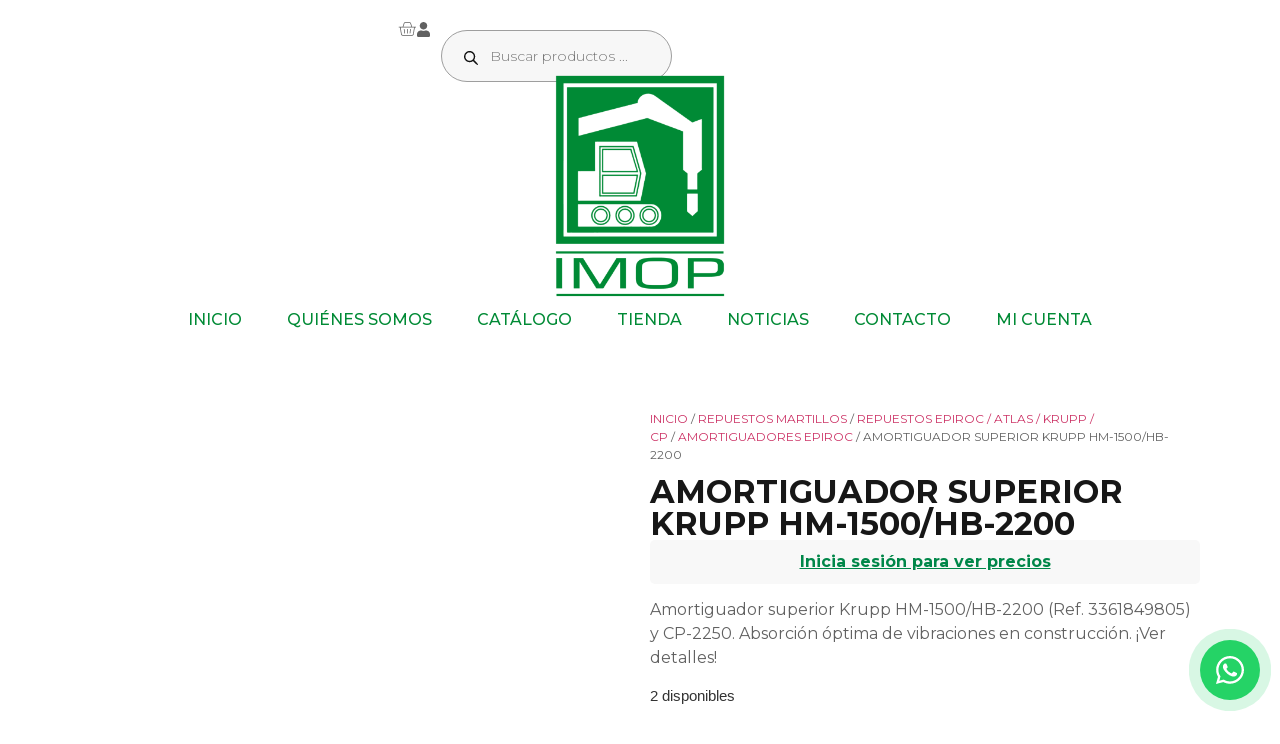

--- FILE ---
content_type: text/html; charset=UTF-8
request_url: https://www.imopsl.com/producto/amortiguador-superior-krupp-hm-1500-cp-2250-hb-2200/
body_size: 30408
content:
<!doctype html><html lang="es-ES"><head><meta charset="UTF-8"><meta name="viewport" content="width=device-width, initial-scale=1"><link rel="stylesheet" id="ao_optimized_gfonts" href="https://fonts.googleapis.com/css?family=Montserrat:100,100italic,200,200italic,300,300italic,400,400italic,500,500italic,600,600italic,700,700italic,800,800italic,900,900italic&amp;display=swap"><link rel="profile" href="https://gmpg.org/xfn/11"><meta name='robots' content='index, follow, max-image-preview:large, max-snippet:-1, max-video-preview:-1' /><link media="all" href="https://www.imopsl.com/wp-content/cache/autoptimize/css/autoptimize_98ad0d8590b86e5b547be3023f1f4fee.css" rel="stylesheet"><link media="only screen and (max-width: 768px)" href="https://www.imopsl.com/wp-content/cache/autoptimize/css/autoptimize_6fe211f8bb15af76999ce9135805d7af.css" rel="stylesheet"><title>AMORTIGUADOR SUPERIOR KRUPP HM-1500/HB-2200 | IMOP</title><meta name="description" content="Amortiguador superior Krupp HM-1500/HB-2200 (Ref. 3361849805) y CP-2250. Absorción óptima de vibraciones en construcción. ¡Ver detalles!" /><link rel="canonical" href="https://www.imopsl.com/producto/amortiguador-superior-krupp-hm-1500-cp-2250-hb-2200/" /><meta property="og:locale" content="es_ES" /><meta property="og:type" content="article" /><meta property="og:title" content="AMORTIGUADOR SUPERIOR KRUPP HM-1500/HB-2200 | IMOP" /><meta property="og:description" content="Amortiguador superior Krupp HM-1500/HB-2200 (Ref. 3361849805) y CP-2250. Absorción óptima de vibraciones en construcción. ¡Ver detalles!" /><meta property="og:url" content="https://www.imopsl.com/producto/amortiguador-superior-krupp-hm-1500-cp-2250-hb-2200/" /><meta property="og:site_name" content="IMOP" /><meta property="article:publisher" content="https://www.facebook.com/imopsl?ref=br_rs" /><meta property="article:modified_time" content="2026-01-08T08:00:47+00:00" /><meta property="og:image" content="https://www.imopsl.com/wp-content/uploads/2023/01/amortiguador.jpg" /><meta property="og:image:width" content="1000" /><meta property="og:image:height" content="1000" /><meta property="og:image:type" content="image/jpeg" /><meta name="twitter:card" content="summary_large_image" /><meta name="twitter:site" content="@IMOP_SL" /><meta name="twitter:label1" content="Tiempo de lectura" /><meta name="twitter:data1" content="2 minutos" /> <script type="application/ld+json" class="yoast-schema-graph">{"@context":"https://schema.org","@graph":[{"@type":"WebPage","@id":"https://www.imopsl.com/producto/amortiguador-superior-krupp-hm-1500-cp-2250-hb-2200/","url":"https://www.imopsl.com/producto/amortiguador-superior-krupp-hm-1500-cp-2250-hb-2200/","name":"AMORTIGUADOR SUPERIOR KRUPP HM-1500/HB-2200 | IMOP","isPartOf":{"@id":"https://www.imopsl.com/#website"},"primaryImageOfPage":{"@id":"https://www.imopsl.com/producto/amortiguador-superior-krupp-hm-1500-cp-2250-hb-2200/#primaryimage"},"image":{"@id":"https://www.imopsl.com/producto/amortiguador-superior-krupp-hm-1500-cp-2250-hb-2200/#primaryimage"},"thumbnailUrl":"https://www.imopsl.com/wp-content/uploads/2023/01/amortiguador.jpg","datePublished":"2022-12-02T12:44:46+00:00","dateModified":"2026-01-08T08:00:47+00:00","description":"Amortiguador superior Krupp HM-1500/HB-2200 (Ref. 3361849805) y CP-2250. Absorción óptima de vibraciones en construcción. ¡Ver detalles!","breadcrumb":{"@id":"https://www.imopsl.com/producto/amortiguador-superior-krupp-hm-1500-cp-2250-hb-2200/#breadcrumb"},"inLanguage":"es","potentialAction":[{"@type":"ReadAction","target":["https://www.imopsl.com/producto/amortiguador-superior-krupp-hm-1500-cp-2250-hb-2200/"]}]},{"@type":"ImageObject","inLanguage":"es","@id":"https://www.imopsl.com/producto/amortiguador-superior-krupp-hm-1500-cp-2250-hb-2200/#primaryimage","url":"https://www.imopsl.com/wp-content/uploads/2023/01/amortiguador.jpg","contentUrl":"https://www.imopsl.com/wp-content/uploads/2023/01/amortiguador.jpg","width":1000,"height":1000},{"@type":"BreadcrumbList","@id":"https://www.imopsl.com/producto/amortiguador-superior-krupp-hm-1500-cp-2250-hb-2200/#breadcrumb","itemListElement":[{"@type":"ListItem","position":1,"name":"Portada","item":"https://www.imopsl.com/"},{"@type":"ListItem","position":2,"name":"Tienda","item":"https://www.imopsl.com/tienda/"},{"@type":"ListItem","position":3,"name":"AMORTIGUADOR SUPERIOR KRUPP HM-1500/HB-2200"}]},{"@type":"WebSite","@id":"https://www.imopsl.com/#website","url":"https://www.imopsl.com/","name":"IMOP","description":"Un mundo de soluciones para maquinaria de obras, construcción y minería","publisher":{"@id":"https://www.imopsl.com/#organization"},"alternateName":"IMPORTACIÓN RECAMBIOS O.P., S.L.","potentialAction":[{"@type":"SearchAction","target":{"@type":"EntryPoint","urlTemplate":"https://www.imopsl.com/?s={search_term_string}"},"query-input":{"@type":"PropertyValueSpecification","valueRequired":true,"valueName":"search_term_string"}}],"inLanguage":"es"},{"@type":"Organization","@id":"https://www.imopsl.com/#organization","name":"IMPORTACIÓN RECAMBIOS O.P., S.L.","alternateName":"IMOP","url":"https://www.imopsl.com/","logo":{"@type":"ImageObject","inLanguage":"es","@id":"https://www.imopsl.com/#/schema/logo/image/","url":"https://www.imopsl.com/wp-content/uploads/2022/09/Horizontal-1.png","contentUrl":"https://www.imopsl.com/wp-content/uploads/2022/09/Horizontal-1.png","width":2851,"height":726,"caption":"IMPORTACIÓN RECAMBIOS O.P., S.L."},"image":{"@id":"https://www.imopsl.com/#/schema/logo/image/"},"sameAs":["https://www.facebook.com/imopsl?ref=br_rs","https://x.com/IMOP_SL","https://www.flickr.com/photos/imopsl","https://es.foursquare.com/v/grupo-imop-sl/5298b5e7498e79cd740511fe","https://www.linkedin.com/company/importación-recambios-o-p-s-l-imop-?goback=.nmp_*1_*1_*1_*1_*1_*1_*1_*1_*1_*1_*1&trk=NUS_CO-logo"]}]}</script> <link href='https://www.googletagmanager.com' rel='preconnect' /><link href='https://www.google-analytics.com' rel='preconnect' /><link href='https://fonts.gstatic.com' crossorigin='anonymous' rel='preconnect' /><link rel="alternate" type="application/rss+xml" title="IMOP &raquo; Feed" href="https://www.imopsl.com/feed/" /><style id='wp-img-auto-sizes-contain-inline-css'>img:is([sizes=auto i],[sizes^="auto," i]){contain-intrinsic-size:3000px 1500px}
/*# sourceURL=wp-img-auto-sizes-contain-inline-css */</style><style id='woocommerce-inline-inline-css'>.woocommerce form .form-row .required { visibility: visible; }
/*# sourceURL=woocommerce-inline-inline-css */</style><link rel='stylesheet' id='elementor-post-15536-css' href='https://www.imopsl.com/wp-content/cache/autoptimize/css/autoptimize_single_4b425f74e3f5b53d9e6695f91a4b7a76.css' media='all' /><link rel='stylesheet' id='elementor-post-16037-css' href='https://www.imopsl.com/wp-content/cache/autoptimize/css/autoptimize_single_ea3b2913ff15f91bd1e85ba599b918f9.css' media='all' /><link rel='stylesheet' id='elementor-post-16071-css' href='https://www.imopsl.com/wp-content/cache/autoptimize/css/autoptimize_single_eb336f3a7694427649ad0b33f685a20c.css' media='all' /><link rel='stylesheet' id='elementor-post-16368-css' href='https://www.imopsl.com/wp-content/cache/autoptimize/css/autoptimize_single_5c7e9c3fb8e36ca891becea4eb8c1141.css' media='all' /><link rel='stylesheet' id='elementor-post-16444-css' href='https://www.imopsl.com/wp-content/cache/autoptimize/css/autoptimize_single_714d32c453416bcc8238e93ebed650c1.css' media='all' /><style id='hello-elementor-child-style-inline-css'>/* Woo pages: esconder widgets de precio/carrito de Elementor */
	body.woocommerce .elementor-widget-woocommerce-product-price .price .amount,
	body.woocommerce .elementor-widget-woocommerce-product-add-to-cart .cart,
	body.woocommerce .product-price .amount {
		display: none !important;
	}

	/* Mensaje “login required” */
	body.woocommerce .login-required {
		display: block !important;
		background-color: #f8f8f8;
		padding: 10px;
		border-radius: 5px;
		text-align: center;
	}
	body.woocommerce .login-required a {
		color: #008749;
		font-weight: bold;
		text-decoration: underline;
	}

	/* Forzar visibilidad del widget de stock en ficha */
	body.woocommerce.single-product .elementor-widget-woocommerce-product-stock .stock{
		display:block !important;
		visibility:visible !important;
		opacity:1 !important;
	}
/*# sourceURL=hello-elementor-child-style-inline-css */</style> <script defer id="wpml-cookie-js-extra" src="[data-uri]"></script> <script src="https://www.imopsl.com/wp-content/cache/autoptimize/js/autoptimize_single_f3606e4db5e156a1b086bcfeb3b2d9b4.js" id="wpml-cookie-js" defer data-wp-strategy="defer"></script> <script src="https://www.imopsl.com/wp-includes/js/jquery/jquery.min.js" id="jquery-core-js"></script> <script defer src="https://www.imopsl.com/wp-includes/js/jquery/jquery-migrate.min.js" id="jquery-migrate-js"></script> <script src="https://www.imopsl.com/wp-content/plugins/woocommerce/assets/js/jquery-blockui/jquery.blockUI.min.js" id="wc-jquery-blockui-js" defer data-wp-strategy="defer"></script> <script defer id="wc-add-to-cart-js-extra" src="[data-uri]"></script> <script src="https://www.imopsl.com/wp-content/plugins/woocommerce/assets/js/frontend/add-to-cart.min.js" id="wc-add-to-cart-js" defer data-wp-strategy="defer"></script> <script src="https://www.imopsl.com/wp-content/plugins/woocommerce/assets/js/zoom/jquery.zoom.min.js" id="wc-zoom-js" defer data-wp-strategy="defer"></script> <script src="https://www.imopsl.com/wp-content/plugins/woocommerce/assets/js/flexslider/jquery.flexslider.min.js" id="wc-flexslider-js" defer data-wp-strategy="defer"></script> <script src="https://www.imopsl.com/wp-content/plugins/woocommerce/assets/js/photoswipe/photoswipe.min.js" id="wc-photoswipe-js" defer data-wp-strategy="defer"></script> <script src="https://www.imopsl.com/wp-content/plugins/woocommerce/assets/js/photoswipe/photoswipe-ui-default.min.js" id="wc-photoswipe-ui-default-js" defer data-wp-strategy="defer"></script> <script defer id="wc-single-product-js-extra" src="[data-uri]"></script> <script src="https://www.imopsl.com/wp-content/plugins/woocommerce/assets/js/frontend/single-product.min.js" id="wc-single-product-js" defer data-wp-strategy="defer"></script> <script src="https://www.imopsl.com/wp-content/plugins/woocommerce/assets/js/js-cookie/js.cookie.min.js" id="wc-js-cookie-js" defer data-wp-strategy="defer"></script> <script defer id="woocommerce-js-extra" src="[data-uri]"></script> <script src="https://www.imopsl.com/wp-content/plugins/woocommerce/assets/js/frontend/woocommerce.min.js" id="woocommerce-js" defer data-wp-strategy="defer"></script> <link rel="https://api.w.org/" href="https://www.imopsl.com/wp-json/" /><link rel="alternate" title="JSON" type="application/json" href="https://www.imopsl.com/wp-json/wp/v2/product/2893" /><meta name="generator" content="WPML ver:4.8.6 stt:1,41,2;" /> <script defer src="[data-uri]"></script> <style>.dgwt-wcas-ico-magnifier,.dgwt-wcas-ico-magnifier-handler{max-width:20px}.dgwt-wcas-search-wrapp{max-width:600px}</style><meta name="description" content="Amortiguador superior Krupp HM-1500/HB-2200 (Ref. 3361849805) y CP-2250. Absorción óptima de vibraciones en construcción. ¡Ver detalles!"> <noscript><style>.woocommerce-product-gallery{ opacity: 1 !important; }</style></noscript><meta name="generator" content="Elementor 3.34.1; features: e_font_icon_svg, additional_custom_breakpoints; settings: css_print_method-external, google_font-enabled, font_display-swap"><style>.e-con.e-parent:nth-of-type(n+4):not(.e-lazyloaded):not(.e-no-lazyload),
				.e-con.e-parent:nth-of-type(n+4):not(.e-lazyloaded):not(.e-no-lazyload) * {
					background-image: none !important;
				}
				@media screen and (max-height: 1024px) {
					.e-con.e-parent:nth-of-type(n+3):not(.e-lazyloaded):not(.e-no-lazyload),
					.e-con.e-parent:nth-of-type(n+3):not(.e-lazyloaded):not(.e-no-lazyload) * {
						background-image: none !important;
					}
				}
				@media screen and (max-height: 640px) {
					.e-con.e-parent:nth-of-type(n+2):not(.e-lazyloaded):not(.e-no-lazyload),
					.e-con.e-parent:nth-of-type(n+2):not(.e-lazyloaded):not(.e-no-lazyload) * {
						background-image: none !important;
					}
				}</style><link rel="icon" href="https://www.imopsl.com/wp-content/uploads/2022/09/cropped-favicon-32x32.png" sizes="32x32" /><link rel="icon" href="https://www.imopsl.com/wp-content/uploads/2022/09/cropped-favicon-192x192.png" sizes="192x192" /><link rel="apple-touch-icon" href="https://www.imopsl.com/wp-content/uploads/2022/09/cropped-favicon-180x180.png" /><meta name="msapplication-TileImage" content="https://www.imopsl.com/wp-content/uploads/2022/09/cropped-favicon-270x270.png" /><style id="kirki-inline-styles"></style></head><body class="wp-singular product-template-default single single-product postid-2893 wp-custom-logo wp-embed-responsive wp-theme-hello-elementor wp-child-theme-hello-elementor-child theme-hello-elementor woocommerce woocommerce-page woocommerce-no-js hello-elementor-default elementor-default elementor-template-full-width elementor-kit-15536 elementor-page-16368"> <a class="skip-link screen-reader-text" href="#content">Ir al contenido</a><header data-elementor-type="header" data-elementor-id="16037" class="elementor elementor-16037 elementor-location-header" data-elementor-post-type="elementor_library"><div class="elementor-element elementor-element-5e0d65a e-con-full elementor-hidden-tablet elementor-hidden-mobile e-flex e-con e-parent" data-id="5e0d65a" data-element_type="container"><div class="elementor-element elementor-element-e617244 e-con-full e-flex e-con e-child" data-id="e617244" data-element_type="container"></div><div class="elementor-element elementor-element-78878e1 e-con-full e-flex e-con e-child" data-id="78878e1" data-element_type="container"><div class="elementor-element elementor-element-5233318 toggle-icon--basket-light elementor-menu-cart--empty-indicator-hide elementor-menu-cart--items-indicator-bubble elementor-menu-cart--cart-type-side-cart elementor-menu-cart--show-remove-button-yes elementor-widget elementor-widget-woocommerce-menu-cart" data-id="5233318" data-element_type="widget" data-settings="{&quot;cart_type&quot;:&quot;side-cart&quot;,&quot;open_cart&quot;:&quot;click&quot;,&quot;automatically_open_cart&quot;:&quot;no&quot;}" data-widget_type="woocommerce-menu-cart.default"><div class="elementor-widget-container"><div class="elementor-menu-cart__wrapper"><div class="elementor-menu-cart__toggle_wrapper"><div class="elementor-menu-cart__container elementor-lightbox" aria-hidden="true"><div class="elementor-menu-cart__main" aria-hidden="true"><div class="elementor-menu-cart__close-button"></div><div class="widget_shopping_cart_content"></div></div></div><div class="elementor-menu-cart__toggle elementor-button-wrapper"> <a id="elementor-menu-cart__toggle_button" href="#" class="elementor-menu-cart__toggle_button elementor-button elementor-size-sm" aria-expanded="false"> <span class="elementor-button-text"><span class="woocommerce-Price-amount amount"><bdi>0,00&nbsp;<span class="woocommerce-Price-currencySymbol">&euro;</span></bdi></span></span> <span class="elementor-button-icon"> <span class="elementor-button-icon-qty" data-counter="0">0</span> <svg class="e-font-icon-svg e-eicon-basket-light" viewBox="0 0 1000 1000" xmlns="http://www.w3.org/2000/svg"><path d="M125 375C125 375 125 375 125 375H256L324 172C332 145 358 125 387 125H655C685 125 711 145 718 173L786 375H916C917 375 917 375 917 375H979C991 375 1000 384 1000 396S991 417 979 417H935L873 798C860 844 820 875 773 875H270C223 875 182 844 169 796L107 417H63C51 417 42 407 42 396S51 375 63 375H125ZM150 417L210 787C217 814 242 833 270 833H773C801 833 825 815 833 790L893 417H150ZM742 375L679 185C676 174 666 167 655 167H387C376 167 367 174 364 184L300 375H742ZM500 521C500 509 509 500 521 500S542 509 542 521V729C542 741 533 750 521 750S500 741 500 729V521ZM687 732C685 743 675 751 663 750 652 748 644 737 646 726L675 520C677 508 688 500 699 502 710 504 718 514 717 526L687 732ZM395 726C397 737 389 748 378 750 367 752 356 744 354 732L325 526C323 515 331 504 343 502 354 500 365 508 366 520L395 726Z"></path></svg> <span class="elementor-screen-only">Carrito</span> </span> </a></div></div></div></div></div><div class="elementor-element elementor-element-c930702 elementor-view-default elementor-widget elementor-widget-icon" data-id="c930702" data-element_type="widget" data-widget_type="icon.default"><div class="elementor-widget-container"><div class="elementor-icon-wrapper"> <a class="elementor-icon" href="https://www.imopsl.com/mi-cuenta/"> <svg aria-hidden="true" class="e-font-icon-svg e-fas-user" viewBox="0 0 448 512" xmlns="http://www.w3.org/2000/svg"><path d="M224 256c70.7 0 128-57.3 128-128S294.7 0 224 0 96 57.3 96 128s57.3 128 128 128zm89.6 32h-16.7c-22.2 10.2-46.9 16-72.9 16s-50.6-5.8-72.9-16h-16.7C60.2 288 0 348.2 0 422.4V464c0 26.5 21.5 48 48 48h352c26.5 0 48-21.5 48-48v-41.6c0-74.2-60.2-134.4-134.4-134.4z"></path></svg> </a></div></div></div><div class="elementor-element elementor-element-35ec660 elementor-widget__width-initial elementor-widget elementor-widget-shortcode" data-id="35ec660" data-element_type="widget" data-widget_type="shortcode.default"><div class="elementor-widget-container"><div class="elementor-shortcode"><div  class="dgwt-wcas-search-wrapp dgwt-wcas-has-submit woocommerce dgwt-wcas-style-pirx js-dgwt-wcas-layout-classic dgwt-wcas-layout-classic js-dgwt-wcas-mobile-overlay-enabled"><form class="dgwt-wcas-search-form" role="search" action="https://www.imopsl.com/" method="get"><div class="dgwt-wcas-sf-wrapp"> <label class="screen-reader-text"
 for="dgwt-wcas-search-input-1"> Búsqueda de productos </label> <input
 id="dgwt-wcas-search-input-1"
 type="search"
 class="dgwt-wcas-search-input"
 name="s"
 value=""
 placeholder="Buscar productos ..."
 autocomplete="off"
 /><div class="dgwt-wcas-preloader"></div><div class="dgwt-wcas-voice-search"></div> <button type="submit"
 aria-label="Buscar"
 class="dgwt-wcas-search-submit"> <svg
 class="dgwt-wcas-ico-magnifier" xmlns="http://www.w3.org/2000/svg" width="18" height="18" viewBox="0 0 18 18"> <path  d=" M 16.722523,17.901412 C 16.572585,17.825208 15.36088,16.670476 14.029846,15.33534 L 11.609782,12.907819 11.01926,13.29667 C 8.7613237,14.783493 5.6172703,14.768302 3.332423,13.259528 -0.07366363,11.010358 -1.0146502,6.5989684 1.1898146,3.2148776
 1.5505179,2.6611594 2.4056498,1.7447266 2.9644271,1.3130497 3.4423015,0.94387379 4.3921825,0.48568469 5.1732652,0.2475835 5.886299,0.03022609 6.1341883,0 7.2037391,0 8.2732897,0 8.521179,0.03022609 9.234213,0.2475835 c 0.781083,0.23810119 1.730962,0.69629029 2.208837,1.0654662
 0.532501,0.4113763 1.39922,1.3400096 1.760153,1.8858877 1.520655,2.2998531 1.599025,5.3023778 0.199549,7.6451086 -0.208076,0.348322 -0.393306,0.668209 -0.411622,0.710863 -0.01831,0.04265 1.065556,1.18264 2.408603,2.533307 1.343046,1.350666 2.486621,2.574792 2.541278,2.720279 0.282475,0.7519
 -0.503089,1.456506 -1.218488,1.092917 z M 8.4027892,12.475062 C 9.434946,12.25579 10.131043,11.855461 10.99416,10.984753 11.554519,10.419467 11.842507,10.042366 12.062078,9.5863882 12.794223,8.0659672 12.793657,6.2652398 12.060578,4.756293 11.680383,3.9737304 10.453587,2.7178427
 9.730569,2.3710306 8.6921295,1.8729196 8.3992147,1.807606 7.2037567,1.807606 6.0082984,1.807606 5.7153841,1.87292 4.6769446,2.3710306 3.9539263,2.7178427 2.7271301,3.9737304 2.3469352,4.756293 1.6138384,6.2652398 1.6132726,8.0659672 2.3454252,9.5863882 c 0.4167354,0.8654208 1.5978784,2.0575608
 2.4443766,2.4671358 1.0971012,0.530827 2.3890403,0.681561 3.6130134,0.421538 z
 "/> </svg> </button> <input type="hidden" name="post_type" value="product"/> <input type="hidden" name="dgwt_wcas" value="1"/> <input type="hidden" name="lang" value="es"/></div></form></div></div></div></div></div></div><div class="elementor-element elementor-element-04a108d elementor-hidden-tablet elementor-hidden-mobile e-flex e-con-boxed e-con e-parent" data-id="04a108d" data-element_type="container"><div class="e-con-inner"><div class="elementor-element elementor-element-5e873f0 elementor-widget elementor-widget-theme-site-logo elementor-widget-image" data-id="5e873f0" data-element_type="widget" data-widget_type="theme-site-logo.default"><div class="elementor-widget-container"> <a href="https://www.imopsl.com"> <img fetchpriority="high" width="2500" height="2500" src="https://www.imopsl.com/wp-content/uploads/2025/05/Identidad-corporativa-grande.png" class="attachment-full size-full wp-image-16043" alt="" srcset="https://www.imopsl.com/wp-content/uploads/2025/05/Identidad-corporativa-grande.png 2500w, https://www.imopsl.com/wp-content/uploads/2025/05/Identidad-corporativa-grande-300x300.png 300w, https://www.imopsl.com/wp-content/uploads/2025/05/Identidad-corporativa-grande-1024x1024.png 1024w, https://www.imopsl.com/wp-content/uploads/2025/05/Identidad-corporativa-grande-150x150.png 150w, https://www.imopsl.com/wp-content/uploads/2025/05/Identidad-corporativa-grande-768x768.png 768w, https://www.imopsl.com/wp-content/uploads/2025/05/Identidad-corporativa-grande-1536x1536.png 1536w, https://www.imopsl.com/wp-content/uploads/2025/05/Identidad-corporativa-grande-2048x2048.png 2048w, https://www.imopsl.com/wp-content/uploads/2025/05/Identidad-corporativa-grande-100x100.png 100w, https://www.imopsl.com/wp-content/uploads/2025/05/Identidad-corporativa-grande-600x600.png 600w" sizes="(max-width: 2500px) 100vw, 2500px" /> </a></div></div><div class="elementor-element elementor-element-b0bbf46 e-full_width e-n-menu-layout-horizontal e-n-menu-tablet elementor-widget elementor-widget-n-menu" data-id="b0bbf46" data-element_type="widget" data-settings="{&quot;menu_items&quot;:[{&quot;item_title&quot;:&quot;Inicio&quot;,&quot;_id&quot;:&quot;48bda1a&quot;,&quot;item_link&quot;:{&quot;url&quot;:&quot;https:\/\/www.imopsl.com\/&quot;,&quot;is_external&quot;:&quot;&quot;,&quot;nofollow&quot;:&quot;&quot;,&quot;custom_attributes&quot;:&quot;&quot;},&quot;__dynamic__&quot;:null,&quot;item_dropdown_content&quot;:&quot;no&quot;,&quot;item_icon&quot;:{&quot;value&quot;:&quot;&quot;,&quot;library&quot;:&quot;&quot;},&quot;item_icon_active&quot;:null,&quot;element_id&quot;:&quot;&quot;},{&quot;item_title&quot;:&quot;Qui\u00e9nes somos&quot;,&quot;_id&quot;:&quot;2610fa5&quot;,&quot;item_link&quot;:{&quot;url&quot;:&quot;https:\/\/www.imopsl.com\/quienes-somos\/&quot;,&quot;is_external&quot;:&quot;&quot;,&quot;nofollow&quot;:&quot;&quot;,&quot;custom_attributes&quot;:&quot;&quot;},&quot;__dynamic__&quot;:null,&quot;item_dropdown_content&quot;:&quot;no&quot;,&quot;item_icon&quot;:{&quot;value&quot;:&quot;&quot;,&quot;library&quot;:&quot;&quot;},&quot;item_icon_active&quot;:null,&quot;element_id&quot;:&quot;&quot;},{&quot;item_title&quot;:&quot;Cat\u00e1logo&quot;,&quot;_id&quot;:&quot;aff0038&quot;,&quot;item_link&quot;:{&quot;url&quot;:&quot;https:\/\/www.imopsl.com\/catalogo\/&quot;,&quot;is_external&quot;:&quot;&quot;,&quot;nofollow&quot;:&quot;&quot;,&quot;custom_attributes&quot;:&quot;&quot;},&quot;__dynamic__&quot;:null,&quot;item_dropdown_content&quot;:&quot;no&quot;,&quot;item_icon&quot;:{&quot;value&quot;:&quot;&quot;,&quot;library&quot;:&quot;&quot;},&quot;item_icon_active&quot;:null,&quot;element_id&quot;:&quot;&quot;},{&quot;_id&quot;:&quot;1a93d89&quot;,&quot;item_title&quot;:&quot;Tienda&quot;,&quot;item_link&quot;:{&quot;url&quot;:&quot;https:\/\/www.imopsl.com\/tienda\/&quot;,&quot;is_external&quot;:&quot;&quot;,&quot;nofollow&quot;:&quot;&quot;,&quot;custom_attributes&quot;:&quot;&quot;},&quot;__dynamic__&quot;:null,&quot;item_dropdown_content&quot;:&quot;no&quot;,&quot;item_icon&quot;:{&quot;value&quot;:&quot;&quot;,&quot;library&quot;:&quot;&quot;},&quot;item_icon_active&quot;:null,&quot;element_id&quot;:&quot;&quot;},{&quot;_id&quot;:&quot;7af3690&quot;,&quot;item_title&quot;:&quot;Noticias&quot;,&quot;item_link&quot;:{&quot;url&quot;:&quot;https:\/\/www.imopsl.com\/noticias\/&quot;,&quot;is_external&quot;:&quot;&quot;,&quot;nofollow&quot;:&quot;&quot;,&quot;custom_attributes&quot;:&quot;&quot;},&quot;__dynamic__&quot;:null,&quot;item_dropdown_content&quot;:&quot;no&quot;,&quot;item_icon&quot;:{&quot;value&quot;:&quot;&quot;,&quot;library&quot;:&quot;&quot;},&quot;item_icon_active&quot;:null,&quot;element_id&quot;:&quot;&quot;},{&quot;_id&quot;:&quot;78e62b1&quot;,&quot;item_title&quot;:&quot;Contacto&quot;,&quot;item_link&quot;:{&quot;url&quot;:&quot;https:\/\/www.imopsl.com\/contacto\/&quot;,&quot;is_external&quot;:&quot;&quot;,&quot;nofollow&quot;:&quot;&quot;,&quot;custom_attributes&quot;:&quot;&quot;},&quot;__dynamic__&quot;:null,&quot;item_dropdown_content&quot;:&quot;no&quot;,&quot;item_icon&quot;:{&quot;value&quot;:&quot;&quot;,&quot;library&quot;:&quot;&quot;},&quot;item_icon_active&quot;:null,&quot;element_id&quot;:&quot;&quot;},{&quot;_id&quot;:&quot;2b1d727&quot;,&quot;item_title&quot;:&quot;Mi Cuenta&quot;,&quot;item_link&quot;:{&quot;url&quot;:&quot;https:\/\/www.imopsl.com\/mi-cuenta\/&quot;,&quot;is_external&quot;:&quot;&quot;,&quot;nofollow&quot;:&quot;&quot;,&quot;custom_attributes&quot;:&quot;&quot;},&quot;__dynamic__&quot;:null,&quot;item_dropdown_content&quot;:&quot;no&quot;,&quot;item_icon&quot;:{&quot;value&quot;:&quot;&quot;,&quot;library&quot;:&quot;&quot;},&quot;item_icon_active&quot;:null,&quot;element_id&quot;:&quot;&quot;}],&quot;item_position_horizontal&quot;:&quot;center&quot;,&quot;content_width&quot;:&quot;full_width&quot;,&quot;item_layout&quot;:&quot;horizontal&quot;,&quot;open_on&quot;:&quot;hover&quot;,&quot;horizontal_scroll&quot;:&quot;disable&quot;,&quot;breakpoint_selector&quot;:&quot;tablet&quot;,&quot;menu_item_title_distance_from_content&quot;:{&quot;unit&quot;:&quot;px&quot;,&quot;size&quot;:0,&quot;sizes&quot;:[]},&quot;menu_item_title_distance_from_content_tablet&quot;:{&quot;unit&quot;:&quot;px&quot;,&quot;size&quot;:&quot;&quot;,&quot;sizes&quot;:[]},&quot;menu_item_title_distance_from_content_mobile&quot;:{&quot;unit&quot;:&quot;px&quot;,&quot;size&quot;:&quot;&quot;,&quot;sizes&quot;:[]}}" data-widget_type="mega-menu.default"><div class="elementor-widget-container"><nav class="e-n-menu" data-widget-number="185" aria-label="Menú"> <button class="e-n-menu-toggle" id="menu-toggle-185" aria-haspopup="true" aria-expanded="false" aria-controls="menubar-185" aria-label="Alternar menú"> <span class="e-n-menu-toggle-icon e-open"> <svg class="e-font-icon-svg e-eicon-menu-bar" viewBox="0 0 1000 1000" xmlns="http://www.w3.org/2000/svg"><path d="M104 333H896C929 333 958 304 958 271S929 208 896 208H104C71 208 42 237 42 271S71 333 104 333ZM104 583H896C929 583 958 554 958 521S929 458 896 458H104C71 458 42 487 42 521S71 583 104 583ZM104 833H896C929 833 958 804 958 771S929 708 896 708H104C71 708 42 737 42 771S71 833 104 833Z"></path></svg> </span> <span class="e-n-menu-toggle-icon e-close"> <svg class="e-font-icon-svg e-eicon-close" viewBox="0 0 1000 1000" xmlns="http://www.w3.org/2000/svg"><path d="M742 167L500 408 258 167C246 154 233 150 217 150 196 150 179 158 167 167 154 179 150 196 150 212 150 229 154 242 171 254L408 500 167 742C138 771 138 800 167 829 196 858 225 858 254 829L496 587 738 829C750 842 767 846 783 846 800 846 817 842 829 829 842 817 846 804 846 783 846 767 842 750 829 737L588 500 833 258C863 229 863 200 833 171 804 137 775 137 742 167Z"></path></svg> </span> </button><div class="e-n-menu-wrapper" id="menubar-185" aria-labelledby="menu-toggle-185"><ul class="e-n-menu-heading"><li class="e-n-menu-item"><div id="e-n-menu-title-1851" class="e-n-menu-title"> <a class="e-n-menu-title-container e-focus e-link" href="https://www.imopsl.com/"> <span class="e-n-menu-title-text"> Inicio </span> </a></div></li><li class="e-n-menu-item"><div id="e-n-menu-title-1852" class="e-n-menu-title"> <a class="e-n-menu-title-container e-focus e-link" href="https://www.imopsl.com/quienes-somos/"> <span class="e-n-menu-title-text"> Quiénes somos </span> </a></div></li><li class="e-n-menu-item"><div id="e-n-menu-title-1853" class="e-n-menu-title"> <a class="e-n-menu-title-container e-focus e-link" href="https://www.imopsl.com/catalogo/"> <span class="e-n-menu-title-text"> Catálogo </span> </a></div></li><li class="e-n-menu-item"><div id="e-n-menu-title-1854" class="e-n-menu-title"> <a class="e-n-menu-title-container e-focus e-link" href="https://www.imopsl.com/tienda/"> <span class="e-n-menu-title-text"> Tienda </span> </a></div></li><li class="e-n-menu-item"><div id="e-n-menu-title-1855" class="e-n-menu-title"> <a class="e-n-menu-title-container e-focus e-link" href="https://www.imopsl.com/noticias/"> <span class="e-n-menu-title-text"> Noticias </span> </a></div></li><li class="e-n-menu-item"><div id="e-n-menu-title-1856" class="e-n-menu-title"> <a class="e-n-menu-title-container e-focus e-link" href="https://www.imopsl.com/contacto/"> <span class="e-n-menu-title-text"> Contacto </span> </a></div></li><li class="e-n-menu-item"><div id="e-n-menu-title-1857" class="e-n-menu-title"> <a class="e-n-menu-title-container e-focus e-link" href="https://www.imopsl.com/mi-cuenta/"> <span class="e-n-menu-title-text"> Mi Cuenta </span> </a></div></li></ul></div></nav></div></div></div></div><div class="elementor-element elementor-element-6ba28a3 elementor-hidden-desktop e-flex e-con-boxed e-con e-parent" data-id="6ba28a3" data-element_type="container"><div class="e-con-inner"><div class="elementor-element elementor-element-39ccffb e-con-full e-flex e-con e-child" data-id="39ccffb" data-element_type="container"><div class="elementor-element elementor-element-d13c9b3 elementor-widget elementor-widget-theme-site-logo elementor-widget-image" data-id="d13c9b3" data-element_type="widget" data-widget_type="theme-site-logo.default"><div class="elementor-widget-container"> <a href="https://www.imopsl.com"> <img fetchpriority="high" width="2500" height="2500" src="https://www.imopsl.com/wp-content/uploads/2025/05/Identidad-corporativa-grande.png" class="attachment-full size-full wp-image-16043" alt="" srcset="https://www.imopsl.com/wp-content/uploads/2025/05/Identidad-corporativa-grande.png 2500w, https://www.imopsl.com/wp-content/uploads/2025/05/Identidad-corporativa-grande-300x300.png 300w, https://www.imopsl.com/wp-content/uploads/2025/05/Identidad-corporativa-grande-1024x1024.png 1024w, https://www.imopsl.com/wp-content/uploads/2025/05/Identidad-corporativa-grande-150x150.png 150w, https://www.imopsl.com/wp-content/uploads/2025/05/Identidad-corporativa-grande-768x768.png 768w, https://www.imopsl.com/wp-content/uploads/2025/05/Identidad-corporativa-grande-1536x1536.png 1536w, https://www.imopsl.com/wp-content/uploads/2025/05/Identidad-corporativa-grande-2048x2048.png 2048w, https://www.imopsl.com/wp-content/uploads/2025/05/Identidad-corporativa-grande-100x100.png 100w, https://www.imopsl.com/wp-content/uploads/2025/05/Identidad-corporativa-grande-600x600.png 600w" sizes="(max-width: 2500px) 100vw, 2500px" /> </a></div></div></div><div class="elementor-element elementor-element-0e784f1 e-con-full e-flex e-con e-child" data-id="0e784f1" data-element_type="container"><div class="elementor-element elementor-element-767d419 elementor-view-default elementor-widget elementor-widget-icon" data-id="767d419" data-element_type="widget" data-widget_type="icon.default"><div class="elementor-widget-container"><div class="elementor-icon-wrapper"> <a class="elementor-icon" href="#elementor-action%3Aaction%3Dpopup%3Aopen%26settings%3DeyJpZCI6MTY0NDQsInRvZ2dsZSI6ZmFsc2V9"> <svg aria-hidden="true" class="e-font-icon-svg e-fas-bars" viewBox="0 0 448 512" xmlns="http://www.w3.org/2000/svg"><path d="M16 132h416c8.837 0 16-7.163 16-16V76c0-8.837-7.163-16-16-16H16C7.163 60 0 67.163 0 76v40c0 8.837 7.163 16 16 16zm0 160h416c8.837 0 16-7.163 16-16v-40c0-8.837-7.163-16-16-16H16c-8.837 0-16 7.163-16 16v40c0 8.837 7.163 16 16 16zm0 160h416c8.837 0 16-7.163 16-16v-40c0-8.837-7.163-16-16-16H16c-8.837 0-16 7.163-16 16v40c0 8.837 7.163 16 16 16z"></path></svg> </a></div></div></div></div></div></div></header><div class="woocommerce-notices-wrapper"></div><div data-elementor-type="product" data-elementor-id="16368" class="elementor elementor-16368 elementor-location-single post-2893 product type-product status-publish has-post-thumbnail product_cat-amortiguadores-epiroc-atlas-krupp-cp product_tag-absorcion-vibraciones product_tag-amortiguador product_tag-amortiguador-superior product_tag-chicago-pneumatic-cp-2250 product_tag-construccion product_tag-equipo product_tag-impactos product_tag-krupp-hb-2200 product_tag-krupp-hm-1500 product_tag-maquinaria-pesada product_tag-martillo-hidraulico product_tag-proteccion product_tag-proteccion-componentes product_tag-rendimiento product_tag-repuestos product_tag-repuestos-martillos-hidraulicos product_tag-taco product_tag-vibraciones first instock taxable shipping-taxable product-type-simple product" data-elementor-post-type="elementor_library"><div class="elementor-element elementor-element-baa95a0 e-flex e-con-boxed e-con e-parent" data-id="baa95a0" data-element_type="container"><div class="e-con-inner"><div class="elementor-element elementor-element-033b992 e-con-full e-flex e-con e-child" data-id="033b992" data-element_type="container"><div class="elementor-element elementor-element-2795f6d yes elementor-widget elementor-widget-woocommerce-product-images" data-id="2795f6d" data-element_type="widget" data-widget_type="woocommerce-product-images.default"><div class="elementor-widget-container"><div class="woocommerce-product-gallery woocommerce-product-gallery--with-images woocommerce-product-gallery--columns-4 images" data-columns="4" style="opacity: 0; transition: opacity .25s ease-in-out;"><div class="woocommerce-product-gallery__wrapper"><div data-thumb="https://www.imopsl.com/wp-content/uploads/2023/01/amortiguador-100x100.jpg" data-thumb-alt="AMORTIGUADOR SUPERIOR KRUPP HM-1500/HB-2200" data-thumb-srcset="https://www.imopsl.com/wp-content/uploads/2023/01/amortiguador-100x100.jpg 100w, https://www.imopsl.com/wp-content/uploads/2023/01/amortiguador-300x300.jpg 300w, https://www.imopsl.com/wp-content/uploads/2023/01/amortiguador-600x600.jpg 600w, https://www.imopsl.com/wp-content/uploads/2023/01/amortiguador-150x150.jpg 150w, https://www.imopsl.com/wp-content/uploads/2023/01/amortiguador-768x768.jpg 768w, https://www.imopsl.com/wp-content/uploads/2023/01/amortiguador-500x500.jpg 500w, https://www.imopsl.com/wp-content/uploads/2023/01/amortiguador.jpg 1000w"  data-thumb-sizes="(max-width: 100px) 100vw, 100px" class="woocommerce-product-gallery__image"><a href="https://www.imopsl.com/wp-content/uploads/2023/01/amortiguador.jpg"><img width="600" height="600" src="https://www.imopsl.com/wp-content/uploads/2023/01/amortiguador-600x600.jpg" class="wp-post-image" alt="AMORTIGUADOR SUPERIOR KRUPP HM-1500/HB-2200" data-caption="" data-src="https://www.imopsl.com/wp-content/uploads/2023/01/amortiguador.jpg" data-large_image="https://www.imopsl.com/wp-content/uploads/2023/01/amortiguador.jpg" data-large_image_width="1000" data-large_image_height="1000" decoding="async" srcset="https://www.imopsl.com/wp-content/uploads/2023/01/amortiguador-600x600.jpg 600w, https://www.imopsl.com/wp-content/uploads/2023/01/amortiguador-300x300.jpg 300w, https://www.imopsl.com/wp-content/uploads/2023/01/amortiguador-100x100.jpg 100w, https://www.imopsl.com/wp-content/uploads/2023/01/amortiguador-150x150.jpg 150w, https://www.imopsl.com/wp-content/uploads/2023/01/amortiguador-768x768.jpg 768w, https://www.imopsl.com/wp-content/uploads/2023/01/amortiguador-500x500.jpg 500w, https://www.imopsl.com/wp-content/uploads/2023/01/amortiguador.jpg 1000w" sizes="(max-width: 600px) 100vw, 600px" /></a></div></div></div></div></div></div><div class="elementor-element elementor-element-435053f e-con-full e-flex e-con e-child" data-id="435053f" data-element_type="container"><div class="elementor-element elementor-element-66d26f3 elementor-widget elementor-widget-woocommerce-breadcrumb" data-id="66d26f3" data-element_type="widget" data-widget_type="woocommerce-breadcrumb.default"><div class="elementor-widget-container"><nav class="woocommerce-breadcrumb" aria-label="Breadcrumb"><a href="https://www.imopsl.com">Inicio</a>&nbsp;&#47;&nbsp;<a href="https://www.imopsl.com/categoria-producto/repuestos-martillos/">REPUESTOS MARTILLOS</a>&nbsp;&#47;&nbsp;<a href="https://www.imopsl.com/categoria-producto/repuestos-martillos/repuestos-epiroc-atlas-krupp-cp/">REPUESTOS EPIROC / ATLAS / KRUPP / CP</a>&nbsp;&#47;&nbsp;<a href="https://www.imopsl.com/categoria-producto/repuestos-martillos/repuestos-epiroc-atlas-krupp-cp/amortiguadores-epiroc-atlas-krupp-cp/">AMORTIGUADORES EPIROC</a>&nbsp;&#47;&nbsp;AMORTIGUADOR SUPERIOR KRUPP HM-1500/HB-2200</nav></div></div><div class="elementor-element elementor-element-5b14266 elementor-widget elementor-widget-woocommerce-product-title elementor-page-title elementor-widget-heading" data-id="5b14266" data-element_type="widget" data-widget_type="woocommerce-product-title.default"><div class="elementor-widget-container"><h1 class="product_title entry-title elementor-heading-title elementor-size-default">AMORTIGUADOR SUPERIOR KRUPP HM-1500/HB-2200</h1></div></div><div class="elementor-element elementor-element-f8a24d0 elementor-widget elementor-widget-woocommerce-product-price" data-id="f8a24d0" data-element_type="widget" data-widget_type="woocommerce-product-price.default"><div class="elementor-widget-container"><p class="price"><span class="login-required"><a href="https://www.imopsl.com/mi-cuenta/">Inicia sesión para ver precios</a></span></p></div></div><div class="elementor-element elementor-element-450f1d5 elementor-widget elementor-widget-woocommerce-product-short-description" data-id="450f1d5" data-element_type="widget" data-widget_type="woocommerce-product-short-description.default"><div class="elementor-widget-container"><div class="woocommerce-product-details__short-description"><p>Amortiguador superior Krupp HM-1500/HB-2200 (Ref. 3361849805) y CP-2250. Absorción óptima de vibraciones en construcción. ¡Ver detalles!</p></div></div></div><div class="elementor-element elementor-element-35ea99c elementor-widget elementor-widget-woocommerce-product-stock" data-id="35ea99c" data-element_type="widget" data-widget_type="woocommerce-product-stock.default"><div class="elementor-widget-container"><p class="stock in-stock">2 disponibles</p></div></div><div class="elementor-element elementor-element-74dc8d4 elementor-widget elementor-widget-woocommerce-product-add-to-cart" data-id="74dc8d4" data-element_type="widget" data-widget_type="woocommerce-product-add-to-cart.default"><div class="elementor-widget-container"><div class="elementor-add-to-cart elementor-product-simple"></div></div></div><div class="elementor-element elementor-element-35ba6bf elementor-woo-meta--view-inline elementor-widget elementor-widget-woocommerce-product-meta" data-id="35ba6bf" data-element_type="widget" data-widget_type="woocommerce-product-meta.default"><div class="elementor-widget-container"><div class="product_meta"> <span class="sku_wrapper detail-container"> <span class="detail-label"> SKU </span> <span class="sku"> 3361849805 </span> </span> <span class="posted_in detail-container"><span class="detail-label">Categoría</span> <span class="detail-content"><a href="https://www.imopsl.com/categoria-producto/repuestos-martillos/repuestos-epiroc-atlas-krupp-cp/amortiguadores-epiroc-atlas-krupp-cp/" rel="tag">AMORTIGUADORES EPIROC</a></span></span> <span class="tagged_as detail-container"><span class="detail-label">Etiquetas</span> <span class="detail-content"><a href="https://www.imopsl.com/etiqueta-producto/absorcion-vibraciones/" rel="tag">absorción vibraciones</a>, <a href="https://www.imopsl.com/etiqueta-producto/amortiguador/" rel="tag">amortiguador</a>, <a href="https://www.imopsl.com/etiqueta-producto/amortiguador-superior/" rel="tag">amortiguador superior</a>, <a href="https://www.imopsl.com/etiqueta-producto/chicago-pneumatic-cp-2250/" rel="tag">Chicago Pneumatic CP-2250</a>, <a href="https://www.imopsl.com/etiqueta-producto/construccion/" rel="tag">construcción</a>, <a href="https://www.imopsl.com/etiqueta-producto/equipo/" rel="tag">equipo</a>, <a href="https://www.imopsl.com/etiqueta-producto/impactos/" rel="tag">impactos</a>, <a href="https://www.imopsl.com/etiqueta-producto/krupp-hb-2200/" rel="tag">Krupp HB-2200</a>, <a href="https://www.imopsl.com/etiqueta-producto/krupp-hm-1500/" rel="tag">Krupp HM-1500</a>, <a href="https://www.imopsl.com/etiqueta-producto/maquinaria-pesada/" rel="tag">maquinaria pesada</a>, <a href="https://www.imopsl.com/etiqueta-producto/martillo-hidraulico/" rel="tag">martillo hidráulico</a>, <a href="https://www.imopsl.com/etiqueta-producto/proteccion/" rel="tag">protección</a>, <a href="https://www.imopsl.com/etiqueta-producto/proteccion-componentes/" rel="tag">protección componentes</a>, <a href="https://www.imopsl.com/etiqueta-producto/rendimiento/" rel="tag">rendimiento</a>, <a href="https://www.imopsl.com/etiqueta-producto/repuestos/" rel="tag">repuestos</a>, <a href="https://www.imopsl.com/etiqueta-producto/repuestos-martillos-hidraulicos/" rel="tag">Repuestos Martillos Hidráulicos</a>, <a href="https://www.imopsl.com/etiqueta-producto/taco/" rel="tag">taco</a>, <a href="https://www.imopsl.com/etiqueta-producto/vibraciones/" rel="tag">vibraciones</a></span></span></div></div></div></div></div></div><div class="elementor-element elementor-element-0dac06b e-flex e-con-boxed e-con e-parent" data-id="0dac06b" data-element_type="container"><div class="e-con-inner"><div class="elementor-element elementor-element-240f321 elementor-widget elementor-widget-woocommerce-product-content" data-id="240f321" data-element_type="widget" data-widget_type="woocommerce-product-content.default"><div class="elementor-widget-container"><h2>Amortiguador Superior Krupp HM-1500/HB-2200 (Ref. 3361849805) &#8211; Absorción Óptima</h2><p>Este <strong>amortiguador superior</strong> alternativo, con referencia 3361849805, es compatible con los martillos hidráulicos Krupp HM-1500, HB-2200 y Chicago Pneumatic CP-2250. Reduce eficazmente las vibraciones. Protege los componentes internos del martillo.</p><h3>Reducción de Vibraciones para Mayor Durabilidad</h3><p>Fabricado con materiales de alta elasticidad y resistencia, este amortiguador superior está diseñado para absorber los impactos y las vibraciones generadas durante la operación del martillo. Su diseño optimizado minimiza la transmisión de estas fuerzas a la carcasa y a otros componentes internos. Además, su durabilidad asegura un rendimiento constante a lo largo del tiempo. Por lo tanto, se prolonga la vida útil del martillo hidráulico y se reduce la fatiga del operador.</p><h3>Protección de Componentes y Mayor Eficiencia</h3><p>La correcta función de este <strong>amortiguador superior para Krupp y Chicago Pneumatic</strong> es crucial para proteger los delicados componentes internos del martillo hidráulico, como válvulas y cilindros. Al absorber los picos de presión y las vibraciones, se reduce el riesgo de averías y se asegura un funcionamiento más eficiente del equipo. En consecuencia, se minimizan los costes de reparación y se maximiza la productividad en sus proyectos de construcción. Invertir en amortiguadores de calidad es fundamental para la longevidad de su maquinaria.</p><h3>Amplia Gama de Repuestos para Martillos Hidráulicos</h3><p>Además de este <strong>amortiguador superior para los modelos Krupp HM-1500, HB-2200 y CP-2250</strong>, disponemos de un extenso catálogo de <strong>repuestos alternativos para martillos hidráulicos</strong> de diversas marcas y modelos. Le invitamos a explorar nuestra sección especializada en <a href="https://www.imopsl.com/categoria-producto/repuestos-martillos/">repuestos para martillos</a>. Allí encontrará todos los componentes necesarios para el mantenimiento y la reparación de sus equipos. Confíe en nuestra experiencia para obtener soluciones fiables y de alto rendimiento que aseguren la continuidad de sus operaciones en la obra.</p></div></div></div></div><div class="elementor-element elementor-element-85d5023 e-con-full e-flex e-con e-parent" data-id="85d5023" data-element_type="container"><div class="elementor-element elementor-element-b8f7c2a elementor-widget-divider--view-line elementor-widget elementor-widget-divider" data-id="b8f7c2a" data-element_type="widget" data-widget_type="divider.default"><div class="elementor-widget-container"><div class="elementor-divider"> <span class="elementor-divider-separator"> </span></div></div></div><div class="elementor-element elementor-element-9041095 elementor-widget elementor-widget-heading" data-id="9041095" data-element_type="widget" data-widget_type="heading.default"><div class="elementor-widget-container"><h2 class="elementor-heading-title elementor-size-default">Productos Relacionados</h2></div></div><div class="elementor-element elementor-element-1845ee2 elementor-product-loop-item--align-center elementor-widget__width-inherit elementor-grid-4 elementor-grid-tablet-3 elementor-grid-mobile-2 elementor-products-grid elementor-wc-products elementor-widget elementor-widget-woocommerce-product-related" data-id="1845ee2" data-element_type="widget" data-widget_type="woocommerce-product-related.default"><div class="elementor-widget-container"><section class="related products"><h2>Productos relacionados</h2><ul class="products elementor-grid columns-5"><li class="product type-product post-2259 status-publish first instock product_cat-punteros-furukawa product_tag-cincel-1510mm product_tag-construccion product_tag-dureza product_tag-excavacion product_tag-imop product_tag-martillo-hidraulico product_tag-martillos-hidraulicos product_tag-perfilado product_tag-pica product_tag-productividad product_tag-puntero product_tag-puntero-cincel product_tag-puntero-furukawa-f-45 product_tag-repuesto-martillo-hidraulico product_tag-repuestos product_tag-vida-util has-post-thumbnail taxable shipping-taxable product-type-simple"> <a href="https://www.imopsl.com/producto/puntero-furukawa-f-45-cincel/" class="woocommerce-LoopProduct-link woocommerce-loop-product__link"><noscript><img width="300" height="300" src="https://www.imopsl.com/wp-content/uploads/2022/10/cincel-300x300.png" class="attachment-woocommerce_thumbnail size-woocommerce_thumbnail" alt="Puntero cincel para martillo hidráulico" decoding="async" srcset="https://www.imopsl.com/wp-content/uploads/2022/10/cincel-300x300.png 300w, https://www.imopsl.com/wp-content/uploads/2022/10/cincel-100x100.png 100w, https://www.imopsl.com/wp-content/uploads/2022/10/cincel-150x150.png 150w, https://www.imopsl.com/wp-content/uploads/2022/10/cincel-500x500.png 500w" sizes="(max-width: 300px) 100vw, 300px" /></noscript><img width="300" height="300" src='data:image/svg+xml,%3Csvg%20xmlns=%22http://www.w3.org/2000/svg%22%20viewBox=%220%200%20300%20300%22%3E%3C/svg%3E' data-src="https://www.imopsl.com/wp-content/uploads/2022/10/cincel-300x300.png" class="lazyload attachment-woocommerce_thumbnail size-woocommerce_thumbnail" alt="Puntero cincel para martillo hidráulico" decoding="async" data-srcset="https://www.imopsl.com/wp-content/uploads/2022/10/cincel-300x300.png 300w, https://www.imopsl.com/wp-content/uploads/2022/10/cincel-100x100.png 100w, https://www.imopsl.com/wp-content/uploads/2022/10/cincel-150x150.png 150w, https://www.imopsl.com/wp-content/uploads/2022/10/cincel-500x500.png 500w" data-sizes="(max-width: 300px) 100vw, 300px" /><h2 class="woocommerce-loop-product__title">PUNTERO FURUKAWA F-45 CINCEL</h2></a></li><li class="product type-product post-2253 status-publish instock product_cat-punteros-furukawa product_tag-1100mm product_tag-dureza product_tag-excavacion-precisa product_tag-furukawa-f-19 product_tag-imop product_tag-implementos-construccion product_tag-martillo-hidraulico product_tag-martillos-hidraulicos product_tag-perfilado product_tag-pica product_tag-productividad product_tag-puntero product_tag-puntero-cincel product_tag-puntero-hidraulico product_tag-repuestos product_tag-repuestos-martillos product_tag-vida-util has-post-thumbnail taxable shipping-taxable product-type-simple"> <a href="https://www.imopsl.com/producto/puntero-furukawa-f-19-cincel-1100mm/" class="woocommerce-LoopProduct-link woocommerce-loop-product__link"><noscript><img width="300" height="300" src="https://www.imopsl.com/wp-content/uploads/2022/10/cincel-300x300.png" class="attachment-woocommerce_thumbnail size-woocommerce_thumbnail" alt="Puntero cincel para martillo hidráulico" decoding="async" srcset="https://www.imopsl.com/wp-content/uploads/2022/10/cincel-300x300.png 300w, https://www.imopsl.com/wp-content/uploads/2022/10/cincel-100x100.png 100w, https://www.imopsl.com/wp-content/uploads/2022/10/cincel-150x150.png 150w, https://www.imopsl.com/wp-content/uploads/2022/10/cincel-500x500.png 500w" sizes="(max-width: 300px) 100vw, 300px" /></noscript><img width="300" height="300" src='data:image/svg+xml,%3Csvg%20xmlns=%22http://www.w3.org/2000/svg%22%20viewBox=%220%200%20300%20300%22%3E%3C/svg%3E' data-src="https://www.imopsl.com/wp-content/uploads/2022/10/cincel-300x300.png" class="lazyload attachment-woocommerce_thumbnail size-woocommerce_thumbnail" alt="Puntero cincel para martillo hidráulico" decoding="async" data-srcset="https://www.imopsl.com/wp-content/uploads/2022/10/cincel-300x300.png 300w, https://www.imopsl.com/wp-content/uploads/2022/10/cincel-100x100.png 100w, https://www.imopsl.com/wp-content/uploads/2022/10/cincel-150x150.png 150w, https://www.imopsl.com/wp-content/uploads/2022/10/cincel-500x500.png 500w" data-sizes="(max-width: 300px) 100vw, 300px" /><h2 class="woocommerce-loop-product__title">PUNTERO FURUKAWA F-19 CINCEL</h2></a></li><li class="product type-product post-2244 status-publish instock product_cat-punteros-socomec product_cat-punteros-varios product_tag-construccion product_tag-dureza product_tag-excavacion product_tag-imop product_tag-martillo-hidraulico product_tag-martillos-hidraulicos product_tag-pica product_tag-productividad product_tag-puntero product_tag-puntero-1450mm product_tag-puntero-martillo-hidraulico product_tag-puntero-piramidal product_tag-repuestos product_tag-repuestos-martillos product_tag-socomec product_tag-socomec-mdo-1950ts product_tag-vida-util has-post-thumbnail taxable shipping-taxable product-type-simple"> <a href="https://www.imopsl.com/producto/puntero-socomec-mdo-1950ts-piramidal-1450mm/" class="woocommerce-LoopProduct-link woocommerce-loop-product__link"><noscript><img loading="lazy" width="300" height="300" src="https://www.imopsl.com/wp-content/uploads/2022/09/pyramid-300x300.png" class="attachment-woocommerce_thumbnail size-woocommerce_thumbnail" alt="PUNTERO SOCOMEC MDO-1950TS PIRAMIDAL" decoding="async" srcset="https://www.imopsl.com/wp-content/uploads/2022/09/pyramid-300x300.png 300w, https://www.imopsl.com/wp-content/uploads/2022/09/pyramid-100x100.png 100w, https://www.imopsl.com/wp-content/uploads/2022/09/pyramid-150x150.png 150w, https://www.imopsl.com/wp-content/uploads/2022/09/pyramid-500x500.png 500w" sizes="(max-width: 300px) 100vw, 300px" /></noscript><img loading="lazy" width="300" height="300" src='data:image/svg+xml,%3Csvg%20xmlns=%22http://www.w3.org/2000/svg%22%20viewBox=%220%200%20300%20300%22%3E%3C/svg%3E' data-src="https://www.imopsl.com/wp-content/uploads/2022/09/pyramid-300x300.png" class="lazyload attachment-woocommerce_thumbnail size-woocommerce_thumbnail" alt="PUNTERO SOCOMEC MDO-1950TS PIRAMIDAL" decoding="async" data-srcset="https://www.imopsl.com/wp-content/uploads/2022/09/pyramid-300x300.png 300w, https://www.imopsl.com/wp-content/uploads/2022/09/pyramid-100x100.png 100w, https://www.imopsl.com/wp-content/uploads/2022/09/pyramid-150x150.png 150w, https://www.imopsl.com/wp-content/uploads/2022/09/pyramid-500x500.png 500w" data-sizes="(max-width: 300px) 100vw, 300px" /><h2 class="woocommerce-loop-product__title">PUNTERO SOCOMEC MDO-1950TS PIRAMIDAL</h2></a></li><li class="product type-product post-1827 status-publish instock product_cat-martillos-hidraulicos product_tag-420kg product_tag-alta-calidad product_tag-demolicion product_tag-eficiente product_tag-excavacion product_tag-gc-450 product_tag-getco product_tag-maquinas-6-9-toneladas product_tag-martillo-hidraulico product_tag-resistente product_tag-robusto product_tag-silenciado has-post-thumbnail taxable shipping-taxable product-type-simple"> <a href="https://www.imopsl.com/producto/martillo-hidraulico-silenciado-getco-gc-450/" class="woocommerce-LoopProduct-link woocommerce-loop-product__link"><noscript><img loading="lazy" width="300" height="300" src="https://www.imopsl.com/wp-content/uploads/2022/09/GC-450-cuadrado-300x300.jpg" class="attachment-woocommerce_thumbnail size-woocommerce_thumbnail" alt="MARTILLO HIDRAULICO SILENCIADO GETCO GC-450" decoding="async" srcset="https://www.imopsl.com/wp-content/uploads/2022/09/GC-450-cuadrado-300x300.jpg 300w, https://www.imopsl.com/wp-content/uploads/2022/09/GC-450-cuadrado-100x100.jpg 100w, https://www.imopsl.com/wp-content/uploads/2022/09/GC-450-cuadrado-600x600.jpg 600w, https://www.imopsl.com/wp-content/uploads/2022/09/GC-450-cuadrado-150x150.jpg 150w, https://www.imopsl.com/wp-content/uploads/2022/09/GC-450-cuadrado-768x768.jpg 768w, https://www.imopsl.com/wp-content/uploads/2022/09/GC-450-cuadrado-500x500.jpg 500w, https://www.imopsl.com/wp-content/uploads/2022/09/GC-450-cuadrado.jpg 1000w" sizes="(max-width: 300px) 100vw, 300px" /></noscript><img loading="lazy" width="300" height="300" src='data:image/svg+xml,%3Csvg%20xmlns=%22http://www.w3.org/2000/svg%22%20viewBox=%220%200%20300%20300%22%3E%3C/svg%3E' data-src="https://www.imopsl.com/wp-content/uploads/2022/09/GC-450-cuadrado-300x300.jpg" class="lazyload attachment-woocommerce_thumbnail size-woocommerce_thumbnail" alt="MARTILLO HIDRAULICO SILENCIADO GETCO GC-450" decoding="async" data-srcset="https://www.imopsl.com/wp-content/uploads/2022/09/GC-450-cuadrado-300x300.jpg 300w, https://www.imopsl.com/wp-content/uploads/2022/09/GC-450-cuadrado-100x100.jpg 100w, https://www.imopsl.com/wp-content/uploads/2022/09/GC-450-cuadrado-600x600.jpg 600w, https://www.imopsl.com/wp-content/uploads/2022/09/GC-450-cuadrado-150x150.jpg 150w, https://www.imopsl.com/wp-content/uploads/2022/09/GC-450-cuadrado-768x768.jpg 768w, https://www.imopsl.com/wp-content/uploads/2022/09/GC-450-cuadrado-500x500.jpg 500w, https://www.imopsl.com/wp-content/uploads/2022/09/GC-450-cuadrado.jpg 1000w" data-sizes="(max-width: 300px) 100vw, 300px" /><h2 class="woocommerce-loop-product__title">MARTILLO HIDRAULICO SILENCIADO GETCO GC-450</h2></a></li></ul></section></div></div></div><div class="elementor-element elementor-element-1e12bc0 e-flex e-con-boxed e-con e-parent" data-id="1e12bc0" data-element_type="container"><div class="e-con-inner"></div></div></div><footer data-elementor-type="footer" data-elementor-id="16071" class="elementor elementor-16071 elementor-location-footer" data-elementor-post-type="elementor_library"><div class="elementor-element elementor-element-2569c2ab e-con-full e-flex e-con e-parent" data-id="2569c2ab" data-element_type="container" data-settings="{&quot;background_background&quot;:&quot;classic&quot;}"><div class="elementor-element elementor-element-4a333564 e-con-full e-flex e-con e-child" data-id="4a333564" data-element_type="container"><div class="elementor-element elementor-element-1fa5985c elementor-widget elementor-widget-heading" data-id="1fa5985c" data-element_type="widget" data-widget_type="heading.default"><div class="elementor-widget-container"> <span class="elementor-heading-title elementor-size-default">Información</span></div></div><div class="elementor-element elementor-element-6d5a2973 elementor-mobile-align-center elementor-icon-list--layout-traditional elementor-list-item-link-full_width elementor-widget elementor-widget-icon-list" data-id="6d5a2973" data-element_type="widget" data-widget_type="icon-list.default"><div class="elementor-widget-container"><ul class="elementor-icon-list-items"><li class="elementor-icon-list-item"> <a href="https://www.imopsl.com/aviso-legal/"> <span class="elementor-icon-list-text">Aviso legal</span> </a></li><li class="elementor-icon-list-item"> <a href="https://www.imopsl.com/politica-cookies/"> <span class="elementor-icon-list-text">Política de Cookies</span> </a></li><li class="elementor-icon-list-item"> <a href="https://www.imopsl.com/politica-privacidad/"> <span class="elementor-icon-list-text">Política de Privacidad</span> </a></li><li class="elementor-icon-list-item"> <a href="https://www.imopsl.com/reembolso-devoluciones/"> <span class="elementor-icon-list-text">Devoluciones y reembolsos</span> </a></li></ul></div></div></div><div class="elementor-element elementor-element-27f1bb42 e-con-full e-flex e-con e-child" data-id="27f1bb42" data-element_type="container"><div class="elementor-element elementor-element-42e704b0 e-con-full e-flex e-con e-child" data-id="42e704b0" data-element_type="container"><div class="elementor-element elementor-element-3041188a elementor-widget elementor-widget-heading" data-id="3041188a" data-element_type="widget" data-widget_type="heading.default"><div class="elementor-widget-container"> <span class="elementor-heading-title elementor-size-default">Redes Sociales</span></div></div></div><div class="elementor-element elementor-element-438eecf0 e-con-full e-flex e-con e-child" data-id="438eecf0" data-element_type="container"><div class="elementor-element elementor-element-7bce128c elementor-view-default elementor-widget elementor-widget-icon" data-id="7bce128c" data-element_type="widget" data-widget_type="icon.default"><div class="elementor-widget-container"><div class="elementor-icon-wrapper"> <a class="elementor-icon" href="https://www.facebook.com/imopsl?ref=br_rs"> <svg aria-hidden="true" class="e-font-icon-svg e-fab-facebook" viewBox="0 0 512 512" xmlns="http://www.w3.org/2000/svg"><path d="M504 256C504 119 393 8 256 8S8 119 8 256c0 123.78 90.69 226.38 209.25 245V327.69h-63V256h63v-54.64c0-62.15 37-96.48 93.67-96.48 27.14 0 55.52 4.84 55.52 4.84v61h-31.28c-30.8 0-40.41 19.12-40.41 38.73V256h68.78l-11 71.69h-57.78V501C413.31 482.38 504 379.78 504 256z"></path></svg> </a></div></div></div><div class="elementor-element elementor-element-1fc7fdb0 elementor-view-default elementor-widget elementor-widget-icon" data-id="1fc7fdb0" data-element_type="widget" data-widget_type="icon.default"><div class="elementor-widget-container"><div class="elementor-icon-wrapper"> <a class="elementor-icon" href="https://www.youtube.com/user/IMOPSL"> <svg aria-hidden="true" class="e-font-icon-svg e-fab-youtube" viewBox="0 0 576 512" xmlns="http://www.w3.org/2000/svg"><path d="M549.655 124.083c-6.281-23.65-24.787-42.276-48.284-48.597C458.781 64 288 64 288 64S117.22 64 74.629 75.486c-23.497 6.322-42.003 24.947-48.284 48.597-11.412 42.867-11.412 132.305-11.412 132.305s0 89.438 11.412 132.305c6.281 23.65 24.787 41.5 48.284 47.821C117.22 448 288 448 288 448s170.78 0 213.371-11.486c23.497-6.321 42.003-24.171 48.284-47.821 11.412-42.867 11.412-132.305 11.412-132.305s0-89.438-11.412-132.305zm-317.51 213.508V175.185l142.739 81.205-142.739 81.201z"></path></svg> </a></div></div></div><div class="elementor-element elementor-element-3bff2576 elementor-view-default elementor-widget elementor-widget-icon" data-id="3bff2576" data-element_type="widget" data-widget_type="icon.default"><div class="elementor-widget-container"><div class="elementor-icon-wrapper"> <a class="elementor-icon" href="https://www.linkedin.com/company/importaci%C3%B3n-recambios-o-p-s-l-imop-?goback=%2Enmp_*1_*1_*1_*1_*1_*1_*1_*1_*1_*1_*1&#038;trk=NUS_CO-logo"> <svg aria-hidden="true" class="e-font-icon-svg e-fab-linkedin" viewBox="0 0 448 512" xmlns="http://www.w3.org/2000/svg"><path d="M416 32H31.9C14.3 32 0 46.5 0 64.3v383.4C0 465.5 14.3 480 31.9 480H416c17.6 0 32-14.5 32-32.3V64.3c0-17.8-14.4-32.3-32-32.3zM135.4 416H69V202.2h66.5V416zm-33.2-243c-21.3 0-38.5-17.3-38.5-38.5S80.9 96 102.2 96c21.2 0 38.5 17.3 38.5 38.5 0 21.3-17.2 38.5-38.5 38.5zm282.1 243h-66.4V312c0-24.8-.5-56.7-34.5-56.7-34.6 0-39.9 27-39.9 54.9V416h-66.4V202.2h63.7v29.2h.9c8.9-16.8 30.6-34.5 62.9-34.5 67.2 0 79.7 44.3 79.7 101.9V416z"></path></svg> </a></div></div></div></div><div class="elementor-element elementor-element-6cb6a525 e-con-full e-flex e-con e-child" data-id="6cb6a525" data-element_type="container"><div class="elementor-element elementor-element-36c4485c elementor-widget elementor-widget-heading" data-id="36c4485c" data-element_type="widget" data-widget_type="heading.default"><div class="elementor-widget-container"> <span class="elementor-heading-title elementor-size-default">Contacto</span></div></div><div class="elementor-element elementor-element-39cd80f2 elementor-icon-list--layout-traditional elementor-list-item-link-full_width elementor-widget elementor-widget-icon-list" data-id="39cd80f2" data-element_type="widget" data-widget_type="icon-list.default"><div class="elementor-widget-container"><ul class="elementor-icon-list-items"><li class="elementor-icon-list-item"> <span class="elementor-icon-list-text">+34 91 871 90 64</span></li></ul></div></div></div></div><div class="elementor-element elementor-element-46d98932 e-con-full e-flex e-con e-child" data-id="46d98932" data-element_type="container"><div class="elementor-element elementor-element-5ecf96bb elementor-widget elementor-widget-heading" data-id="5ecf96bb" data-element_type="widget" data-widget_type="heading.default"><div class="elementor-widget-container"> <span class="elementor-heading-title elementor-size-default">Tienda</span></div></div><div class="elementor-element elementor-element-1150cb12 elementor-mobile-align-center elementor-icon-list--layout-traditional elementor-list-item-link-full_width elementor-widget elementor-widget-icon-list" data-id="1150cb12" data-element_type="widget" data-widget_type="icon-list.default"><div class="elementor-widget-container"><ul class="elementor-icon-list-items"><li class="elementor-icon-list-item"> <a href="https://www.imopsl.com/categoria-producto/repuestos-martillos/"> <span class="elementor-icon-list-text">Repuestos</span> </a></li><li class="elementor-icon-list-item"> <a href="https://www.imopsl.com/categoria-producto/cadenas-de-goma/"> <span class="elementor-icon-list-text">Cadenas</span> </a></li><li class="elementor-icon-list-item"> <a href="https://www.imopsl.com/categoria-producto/martillos-hidraulicos/"> <span class="elementor-icon-list-text">Martillos</span> </a></li><li class="elementor-icon-list-item"> <a href="https://www.imopsl.com/categoria-producto/implementos/"> <span class="elementor-icon-list-text">Implementos</span> </a></li></ul></div></div></div><div class="elementor-element elementor-element-5e1e0fe6 e-con-full e-flex e-con e-child" data-id="5e1e0fe6" data-element_type="container"><div class="elementor-element elementor-element-717c6fcf elementor-widget elementor-widget-heading" data-id="717c6fcf" data-element_type="widget" data-widget_type="heading.default"><div class="elementor-widget-container"> <span class="elementor-heading-title elementor-size-default">Mi Cuenta</span></div></div><div class="elementor-element elementor-element-66785b5a elementor-icon-list--layout-traditional elementor-list-item-link-full_width elementor-widget elementor-widget-icon-list" data-id="66785b5a" data-element_type="widget" data-widget_type="icon-list.default"><div class="elementor-widget-container"><ul class="elementor-icon-list-items"><li class="elementor-icon-list-item"> <a href="https://www.imopsl.com/mi-cuenta/"> <span class="elementor-icon-list-text">Acceso a mi cuenta</span> </a></li></ul></div></div></div></div></footer> <script type="speculationrules">{"prefetch":[{"source":"document","where":{"and":[{"href_matches":"/*"},{"not":{"href_matches":["/wp-*.php","/wp-admin/*","/wp-content/uploads/*","/wp-content/*","/wp-content/plugins/*","/wp-content/themes/hello-elementor-child/*","/wp-content/themes/hello-elementor/*","/*\\?(.+)"]}},{"not":{"selector_matches":"a[rel~=\"nofollow\"]"}},{"not":{"selector_matches":".no-prefetch, .no-prefetch a"}}]},"eagerness":"conservative"}]}</script> <input type="hidden" id="commercekit_nonce" name="commercekit_nonce" value="d973189925" /><input type="hidden" name="_wp_http_referer" value="/producto/amortiguador-superior-krupp-hm-1500-cp-2250-hb-2200/" /><script defer src="[data-uri]"></script> <div id="arcu-whatsapp-button" class="arcu-whatsapp-container arcu-right"> <a href="https://wa.me/34699467935"
 target="_blank"
 rel="noopener noreferrer"
 class="arcu-whatsapp-link"
 > <svg xmlns="http://www.w3.org/2000/svg" viewBox="0 0 448 512" class="arcu-whatsapp-icon"> <path fill="currentColor" d="M380.9 97.1C339 55.1 283.2 32 223.9 32c-122.4 0-222 99.6-222 222 0 39.1 10.2 77.3 29.6 111L0 480l117.7-30.9c32.4 17.7 68.9 27 106.1 27h.1c122.3 0 224.1-99.6 224.1-222 0-59.3-25.2-115-67.1-157zm-157 341.6c-33.2 0-65.7-8.9-94-25.7l-6.7-4-69.8 18.3L72 359.2l-4.4-7c-18.5-29.4-28.2-63.3-28.2-98.2 0-101.7 82.8-184.5 184.6-184.5 49.3 0 95.6 19.2 130.4 54.1 34.8 34.9 56.2 81.2 56.1 130.5 0 101.8-84.9 184.6-186.6 184.6zm101.2-138.2c-5.5-2.8-32.8-16.2-37.9-18-5.1-1.9-8.8-2.8-12.5 2.8-3.7 5.6-14.3 18-17.6 21.8-3.2 3.7-6.5 4.2-12 1.4-32.6-16.3-54-29.1-75.5-66-5.7-9.8 5.7-9.1 16.3-30.3 1.8-3.7.9-6.9-.5-9.7-1.4-2.8-12.5-30.1-17.1-41.2-4.5-10.8-9.1-9.3-12.5-9.5-3.2-.2-6.9-.2-10.6-.2-3.7 0-9.7 1.4-14.8 6.9-5.1 5.6-19.4 19-19.4 46.3 0 27.3 19.9 53.7 22.6 57.4 2.8 3.7 39.1 59.7 94.8 83.8 35.2 15.2 49 16.5 66.6 13.9 10.7-1.6 32.8-13.4 37.4-26.4 4.6-13 4.6-24.1 3.2-26.4-1.3-2.5-5-3.9-10.5-6.6z"/> </svg> </a></div><div data-elementor-type="popup" data-elementor-id="16444" class="elementor elementor-16444 elementor-location-popup" data-elementor-settings="{&quot;a11y_navigation&quot;:&quot;yes&quot;,&quot;triggers&quot;:[],&quot;timing&quot;:[]}" data-elementor-post-type="elementor_library"><div class="elementor-element elementor-element-3016d4b7 e-con-full e-flex e-con e-parent" data-id="3016d4b7" data-element_type="container"><div class="elementor-element elementor-element-5e86f23d e-con-full e-flex e-con e-child" data-id="5e86f23d" data-element_type="container"><div class="elementor-element elementor-element-1e2dd1f1 elementor-widget__width-initial elementor-widget elementor-widget-shortcode" data-id="1e2dd1f1" data-element_type="widget" data-widget_type="shortcode.default"><div class="elementor-widget-container"><div class="elementor-shortcode"><div  class="dgwt-wcas-search-wrapp dgwt-wcas-has-submit woocommerce dgwt-wcas-style-pirx js-dgwt-wcas-layout-classic dgwt-wcas-layout-classic js-dgwt-wcas-mobile-overlay-enabled"><form class="dgwt-wcas-search-form" role="search" action="https://www.imopsl.com/" method="get"><div class="dgwt-wcas-sf-wrapp"> <label class="screen-reader-text"
 for="dgwt-wcas-search-input-2"> Búsqueda de productos </label> <input
 id="dgwt-wcas-search-input-2"
 type="search"
 class="dgwt-wcas-search-input"
 name="s"
 value=""
 placeholder="Buscar productos ..."
 autocomplete="off"
 /><div class="dgwt-wcas-preloader"></div><div class="dgwt-wcas-voice-search"></div> <button type="submit"
 aria-label="Buscar"
 class="dgwt-wcas-search-submit"> <svg
 class="dgwt-wcas-ico-magnifier" xmlns="http://www.w3.org/2000/svg" width="18" height="18" viewBox="0 0 18 18"> <path  d=" M 16.722523,17.901412 C 16.572585,17.825208 15.36088,16.670476 14.029846,15.33534 L 11.609782,12.907819 11.01926,13.29667 C 8.7613237,14.783493 5.6172703,14.768302 3.332423,13.259528 -0.07366363,11.010358 -1.0146502,6.5989684 1.1898146,3.2148776
 1.5505179,2.6611594 2.4056498,1.7447266 2.9644271,1.3130497 3.4423015,0.94387379 4.3921825,0.48568469 5.1732652,0.2475835 5.886299,0.03022609 6.1341883,0 7.2037391,0 8.2732897,0 8.521179,0.03022609 9.234213,0.2475835 c 0.781083,0.23810119 1.730962,0.69629029 2.208837,1.0654662
 0.532501,0.4113763 1.39922,1.3400096 1.760153,1.8858877 1.520655,2.2998531 1.599025,5.3023778 0.199549,7.6451086 -0.208076,0.348322 -0.393306,0.668209 -0.411622,0.710863 -0.01831,0.04265 1.065556,1.18264 2.408603,2.533307 1.343046,1.350666 2.486621,2.574792 2.541278,2.720279 0.282475,0.7519
 -0.503089,1.456506 -1.218488,1.092917 z M 8.4027892,12.475062 C 9.434946,12.25579 10.131043,11.855461 10.99416,10.984753 11.554519,10.419467 11.842507,10.042366 12.062078,9.5863882 12.794223,8.0659672 12.793657,6.2652398 12.060578,4.756293 11.680383,3.9737304 10.453587,2.7178427
 9.730569,2.3710306 8.6921295,1.8729196 8.3992147,1.807606 7.2037567,1.807606 6.0082984,1.807606 5.7153841,1.87292 4.6769446,2.3710306 3.9539263,2.7178427 2.7271301,3.9737304 2.3469352,4.756293 1.6138384,6.2652398 1.6132726,8.0659672 2.3454252,9.5863882 c 0.4167354,0.8654208 1.5978784,2.0575608
 2.4443766,2.4671358 1.0971012,0.530827 2.3890403,0.681561 3.6130134,0.421538 z
 "/> </svg> </button> <input type="hidden" name="post_type" value="product"/> <input type="hidden" name="dgwt_wcas" value="1"/> <input type="hidden" name="lang" value="es"/></div></form></div></div></div></div><div class="elementor-element elementor-element-a33e389 toggle-icon--basket-light elementor-menu-cart--empty-indicator-hide remove-item-position--middle elementor-menu-cart--items-indicator-bubble elementor-menu-cart--cart-type-side-cart elementor-menu-cart--show-remove-button-yes elementor-widget elementor-widget-woocommerce-menu-cart" data-id="a33e389" data-element_type="widget" data-settings="{&quot;cart_type&quot;:&quot;side-cart&quot;,&quot;open_cart&quot;:&quot;click&quot;,&quot;automatically_open_cart&quot;:&quot;no&quot;}" data-widget_type="woocommerce-menu-cart.default"><div class="elementor-widget-container"><div class="elementor-menu-cart__wrapper"><div class="elementor-menu-cart__toggle_wrapper"><div class="elementor-menu-cart__container elementor-lightbox" aria-hidden="true"><div class="elementor-menu-cart__main" aria-hidden="true"><div class="elementor-menu-cart__close-button"></div><div class="widget_shopping_cart_content"></div></div></div><div class="elementor-menu-cart__toggle elementor-button-wrapper"> <a id="elementor-menu-cart__toggle_button" href="#" class="elementor-menu-cart__toggle_button elementor-button elementor-size-sm" aria-expanded="false"> <span class="elementor-button-text"><span class="woocommerce-Price-amount amount"><bdi>0,00&nbsp;<span class="woocommerce-Price-currencySymbol">&euro;</span></bdi></span></span> <span class="elementor-button-icon"> <span class="elementor-button-icon-qty" data-counter="0">0</span> <svg class="e-font-icon-svg e-eicon-basket-light" viewBox="0 0 1000 1000" xmlns="http://www.w3.org/2000/svg"><path d="M125 375C125 375 125 375 125 375H256L324 172C332 145 358 125 387 125H655C685 125 711 145 718 173L786 375H916C917 375 917 375 917 375H979C991 375 1000 384 1000 396S991 417 979 417H935L873 798C860 844 820 875 773 875H270C223 875 182 844 169 796L107 417H63C51 417 42 407 42 396S51 375 63 375H125ZM150 417L210 787C217 814 242 833 270 833H773C801 833 825 815 833 790L893 417H150ZM742 375L679 185C676 174 666 167 655 167H387C376 167 367 174 364 184L300 375H742ZM500 521C500 509 509 500 521 500S542 509 542 521V729C542 741 533 750 521 750S500 741 500 729V521ZM687 732C685 743 675 751 663 750 652 748 644 737 646 726L675 520C677 508 688 500 699 502 710 504 718 514 717 526L687 732ZM395 726C397 737 389 748 378 750 367 752 356 744 354 732L325 526C323 515 331 504 343 502 354 500 365 508 366 520L395 726Z"></path></svg> <span class="elementor-screen-only">Carrito</span> </span> </a></div></div></div></div></div></div><div class="elementor-element elementor-element-c5ff348 e-con-full e-flex e-con e-child" data-id="c5ff348" data-element_type="container"><div class="elementor-element elementor-element-4b5a87b elementor-tablet-align-center elementor-icon-list--layout-traditional elementor-list-item-link-full_width elementor-widget elementor-widget-icon-list" data-id="4b5a87b" data-element_type="widget" data-widget_type="icon-list.default"><div class="elementor-widget-container"><ul class="elementor-icon-list-items"><li class="elementor-icon-list-item"> <a href="https://www.imopsl.com/"> <span class="elementor-icon-list-text">Inicio</span> </a></li><li class="elementor-icon-list-item"> <a href="https://www.imopsl.com/quienes-somos/"> <span class="elementor-icon-list-text">Quiénes somos</span> </a></li><li class="elementor-icon-list-item"> <a href="https://www.imopsl.com/catalogo/"> <span class="elementor-icon-list-text">Catálogo</span> </a></li><li class="elementor-icon-list-item"> <a href="https://www.imopsl.com/tienda/"> <span class="elementor-icon-list-text">Tienda</span> </a></li><li class="elementor-icon-list-item"> <a href="https://www.imopsl.com/noticias/"> <span class="elementor-icon-list-text">Noticias</span> </a></li><li class="elementor-icon-list-item"> <a href="https://www.imopsl.com/contacto/"> <span class="elementor-icon-list-text">Contacto</span> </a></li><li class="elementor-icon-list-item"> <a href="https://www.imopsl.com/mi-cuenta/"> <span class="elementor-icon-list-text">Mi cuenta</span> </a></li></ul></div></div></div><div class="elementor-element elementor-element-b9a7fc8 e-con-full e-flex e-con e-child" data-id="b9a7fc8" data-element_type="container"><div class="elementor-element elementor-element-6358ad53 elementor-widget elementor-widget-shortcode" data-id="6358ad53" data-element_type="widget" data-widget_type="shortcode.default"><div class="elementor-widget-container"><div class="elementor-shortcode"><div class="wpml-ls-statics-shortcode_actions wpml-ls wpml-ls-legacy-list-horizontal"><ul role="menu"><li class="wpml-ls-slot-shortcode_actions wpml-ls-item wpml-ls-item-es wpml-ls-current-language wpml-ls-first-item wpml-ls-last-item wpml-ls-item-legacy-list-horizontal" role="none"> <a href="https://www.imopsl.com/producto/amortiguador-superior-krupp-hm-1500-cp-2250-hb-2200/" class="wpml-ls-link" role="menuitem" > <noscript><img
 class="wpml-ls-flag"
 src="https://www.imopsl.com/wp-content/plugins/sitepress-multilingual-cms/res/flags/es.svg"
 alt="Español"
 width=18
 height=12
 /></noscript><img
 class="lazyload wpml-ls-flag"
 src='data:image/svg+xml,%3Csvg%20xmlns=%22http://www.w3.org/2000/svg%22%20viewBox=%220%200%20210%20140%22%3E%3C/svg%3E' data-src="https://www.imopsl.com/wp-content/plugins/sitepress-multilingual-cms/res/flags/es.svg"
 alt="Español"
 width=18
 height=12
 /></a></li></ul></div></div></div></div></div></div></div> <script type="application/ld+json">{"@context":"https://schema.org/","@type":"BreadcrumbList","itemListElement":[{"@type":"ListItem","position":1,"item":{"name":"Inicio","@id":"https://www.imopsl.com"}},{"@type":"ListItem","position":2,"item":{"name":"REPUESTOS MARTILLOS","@id":"https://www.imopsl.com/categoria-producto/repuestos-martillos/"}},{"@type":"ListItem","position":3,"item":{"name":"REPUESTOS EPIROC / ATLAS / KRUPP / CP","@id":"https://www.imopsl.com/categoria-producto/repuestos-martillos/repuestos-epiroc-atlas-krupp-cp/"}},{"@type":"ListItem","position":4,"item":{"name":"AMORTIGUADORES EPIROC","@id":"https://www.imopsl.com/categoria-producto/repuestos-martillos/repuestos-epiroc-atlas-krupp-cp/amortiguadores-epiroc-atlas-krupp-cp/"}},{"@type":"ListItem","position":5,"item":{"name":"AMORTIGUADOR SUPERIOR KRUPP HM-1500/HB-2200","@id":"https://www.imopsl.com/producto/amortiguador-superior-krupp-hm-1500-cp-2250-hb-2200/"}}]}</script> <script defer src="[data-uri]"></script> <noscript><style>.lazyload{display:none;}</style></noscript><script data-noptimize="1">window.lazySizesConfig=window.lazySizesConfig||{};window.lazySizesConfig.loadMode=1;</script><script defer data-noptimize="1" src='https://www.imopsl.com/wp-content/plugins/autoptimize/classes/external/js/lazysizes.min.js'></script> <div id="photoswipe-fullscreen-dialog" class="pswp" tabindex="-1" role="dialog" aria-modal="true" aria-hidden="true" aria-label="Imagen en pantalla completa"><div class="pswp__bg"></div><div class="pswp__scroll-wrap"><div class="pswp__container"><div class="pswp__item"></div><div class="pswp__item"></div><div class="pswp__item"></div></div><div class="pswp__ui pswp__ui--hidden"><div class="pswp__top-bar"><div class="pswp__counter"></div> <button class="pswp__button pswp__button--zoom" aria-label="Ampliar/Reducir"></button> <button class="pswp__button pswp__button--fs" aria-label="Cambiar a pantalla completa"></button> <button class="pswp__button pswp__button--share" aria-label="Compartir"></button> <button class="pswp__button pswp__button--close" aria-label="Cerrar (Esc)"></button><div class="pswp__preloader"><div class="pswp__preloader__icn"><div class="pswp__preloader__cut"><div class="pswp__preloader__donut"></div></div></div></div></div><div class="pswp__share-modal pswp__share-modal--hidden pswp__single-tap"><div class="pswp__share-tooltip"></div></div> <button class="pswp__button pswp__button--arrow--left" aria-label="Anterior (flecha izquierda)"></button> <button class="pswp__button pswp__button--arrow--right" aria-label="Siguiente (flecha derecha)"></button><div class="pswp__caption"><div class="pswp__caption__center"></div></div></div></div></div> <script defer src="[data-uri]"></script> <script defer src="https://www.imopsl.com/wp-content/plugins/commercegurus-commercekit/assets/js/js.cookie.min.js" id="js-cookie-js"></script> <script defer src="https://www.imopsl.com/wp-content/cache/autoptimize/js/autoptimize_single_649bc11b45ee00086692dde5933c5377.js" id="commercekit-ajax-search-js"></script> <script defer id="awdr-main-js-extra" src="[data-uri]"></script> <script defer src="https://www.imopsl.com/wp-content/plugins/woo-discount-rules/v2/Assets/Js/site_main.min.js" id="awdr-main-js"></script> <script defer src="https://www.imopsl.com/wp-content/plugins/woo-discount-rules/v2/Assets/Js/awdr-dynamic-price.min.js" id="awdr-dynamic-price-js"></script> <script defer src="https://www.imopsl.com/wp-content/cache/autoptimize/js/autoptimize_single_1d18b2ccd0ac9b96603ea918df33ae9f.js" id="hello-theme-frontend-js"></script> <script defer src="https://www.imopsl.com/wp-content/plugins/elementor/assets/js/webpack.runtime.min.js" id="elementor-webpack-runtime-js"></script> <script defer src="https://www.imopsl.com/wp-content/plugins/elementor/assets/js/frontend-modules.min.js" id="elementor-frontend-modules-js"></script> <script defer src="https://www.imopsl.com/wp-includes/js/jquery/ui/core.min.js" id="jquery-ui-core-js"></script> <script defer id="elementor-frontend-js-before" src="[data-uri]"></script> <script defer src="https://www.imopsl.com/wp-content/plugins/elementor/assets/js/frontend.min.js" id="elementor-frontend-js"></script> <script defer id="cart-widget-js-extra" src="[data-uri]"></script> <script src="https://www.imopsl.com/wp-content/plugins/woocommerce-multilingual/res/js/cart_widget.min.js" id="cart-widget-js" defer data-wp-strategy="defer"></script> <script defer src="https://www.imopsl.com/wp-content/plugins/woo-discount-rules-pro/Assets/Js/awdr_pro.min.js" id="woo_discount_pro_script-js"></script> <script defer id="wc-cart-fragments-js-extra" src="[data-uri]"></script> <script src="https://www.imopsl.com/wp-content/plugins/woocommerce/assets/js/frontend/cart-fragments.min.js" id="wc-cart-fragments-js" defer data-wp-strategy="defer"></script> <script defer id="jquery-dgwt-wcas-js-extra" src="[data-uri]"></script> <script defer src="https://www.imopsl.com/wp-content/plugins/ajax-search-for-woocommerce/assets/js/search.min.js" id="jquery-dgwt-wcas-js"></script> <script defer src="https://www.imopsl.com/wp-content/plugins/elementor-pro/assets/js/webpack-pro.runtime.min.js" id="elementor-pro-webpack-runtime-js"></script> <script src="https://www.imopsl.com/wp-includes/js/dist/hooks.min.js" id="wp-hooks-js"></script> <script src="https://www.imopsl.com/wp-includes/js/dist/i18n.min.js" id="wp-i18n-js"></script> <script defer id="wp-i18n-js-after" src="[data-uri]"></script> <script defer id="elementor-pro-frontend-js-before" src="[data-uri]"></script> <script defer src="https://www.imopsl.com/wp-content/plugins/elementor-pro/assets/js/frontend.min.js" id="elementor-pro-frontend-js"></script> <script defer src="https://www.imopsl.com/wp-content/plugins/elementor-pro/assets/js/elements-handlers.min.js" id="pro-elements-handlers-js"></script> </body></html>

--- FILE ---
content_type: text/css
request_url: https://www.imopsl.com/wp-content/cache/autoptimize/css/autoptimize_single_eb336f3a7694427649ad0b33f685a20c.css
body_size: 1272
content:
.elementor-16071 .elementor-element.elementor-element-2569c2ab{--display:flex;--min-height:365px;--flex-direction:row;--container-widget-width:calc( ( 1 - var( --container-widget-flex-grow ) ) * 100% );--container-widget-height:100%;--container-widget-flex-grow:1;--container-widget-align-self:stretch;--flex-wrap-mobile:wrap;--align-items:flex-start;--gap:0px 0px;--row-gap:0px;--column-gap:0px;--padding-top:40px;--padding-bottom:0px;--padding-left:80px;--padding-right:80px}.elementor-16071 .elementor-element.elementor-element-2569c2ab:not(.elementor-motion-effects-element-type-background),.elementor-16071 .elementor-element.elementor-element-2569c2ab>.elementor-motion-effects-container>.elementor-motion-effects-layer{background-color:#000}.elementor-16071 .elementor-element.elementor-element-4a333564{--display:flex;--flex-direction:column;--container-widget-width:100%;--container-widget-height:initial;--container-widget-flex-grow:0;--container-widget-align-self:initial;--flex-wrap-mobile:wrap}.elementor-widget-heading .elementor-heading-title{font-family:var(--e-global-typography-primary-font-family),Sans-serif;font-weight:var(--e-global-typography-primary-font-weight);color:var(--e-global-color-primary)}.elementor-16071 .elementor-element.elementor-element-1fa5985c .elementor-heading-title{font-family:"Montserrat",Sans-serif;font-size:29px;font-weight:700;color:var(--e-global-color-dbc4abd)}.elementor-widget-icon-list .elementor-icon-list-item:not(:last-child):after{border-color:var(--e-global-color-text)}.elementor-widget-icon-list .elementor-icon-list-icon i{color:var(--e-global-color-primary)}.elementor-widget-icon-list .elementor-icon-list-icon svg{fill:var(--e-global-color-primary)}.elementor-widget-icon-list .elementor-icon-list-item>.elementor-icon-list-text,.elementor-widget-icon-list .elementor-icon-list-item>a{font-family:var(--e-global-typography-text-font-family),Sans-serif;font-weight:var(--e-global-typography-text-font-weight)}.elementor-widget-icon-list .elementor-icon-list-text{color:var(--e-global-color-secondary)}.elementor-16071 .elementor-element.elementor-element-6d5a2973 .elementor-icon-list-items:not(.elementor-inline-items) .elementor-icon-list-item:not(:last-child){padding-block-end:calc(15px/2)}.elementor-16071 .elementor-element.elementor-element-6d5a2973 .elementor-icon-list-items:not(.elementor-inline-items) .elementor-icon-list-item:not(:first-child){margin-block-start:calc(15px/2)}.elementor-16071 .elementor-element.elementor-element-6d5a2973 .elementor-icon-list-items.elementor-inline-items .elementor-icon-list-item{margin-inline:calc(15px/2)}.elementor-16071 .elementor-element.elementor-element-6d5a2973 .elementor-icon-list-items.elementor-inline-items{margin-inline:calc(-15px/2)}.elementor-16071 .elementor-element.elementor-element-6d5a2973 .elementor-icon-list-items.elementor-inline-items .elementor-icon-list-item:after{inset-inline-end:calc(-15px/2)}.elementor-16071 .elementor-element.elementor-element-6d5a2973 .elementor-icon-list-icon i{transition:color .3s}.elementor-16071 .elementor-element.elementor-element-6d5a2973 .elementor-icon-list-icon svg{transition:fill .3s}.elementor-16071 .elementor-element.elementor-element-6d5a2973{--e-icon-list-icon-size:14px;--icon-vertical-offset:0px}.elementor-16071 .elementor-element.elementor-element-6d5a2973 .elementor-icon-list-item>.elementor-icon-list-text,.elementor-16071 .elementor-element.elementor-element-6d5a2973 .elementor-icon-list-item>a{font-family:var(--e-global-typography-secondary-font-family),Sans-serif;font-weight:var(--e-global-typography-secondary-font-weight)}.elementor-16071 .elementor-element.elementor-element-6d5a2973 .elementor-icon-list-text{color:var(--e-global-color-dbc4abd);transition:color .3s}.elementor-16071 .elementor-element.elementor-element-27f1bb42{--display:flex;--flex-direction:column;--container-widget-width:100%;--container-widget-height:initial;--container-widget-flex-grow:0;--container-widget-align-self:initial;--flex-wrap-mobile:wrap;--padding-top:0px;--padding-bottom:0px;--padding-left:0px;--padding-right:0px}.elementor-16071 .elementor-element.elementor-element-42e704b0{--display:flex;--flex-direction:column;--container-widget-width:100%;--container-widget-height:initial;--container-widget-flex-grow:0;--container-widget-align-self:initial;--flex-wrap-mobile:wrap}.elementor-16071 .elementor-element.elementor-element-3041188a .elementor-heading-title{font-family:"Montserrat",Sans-serif;font-size:29px;font-weight:700;color:var(--e-global-color-dbc4abd)}.elementor-16071 .elementor-element.elementor-element-438eecf0{--display:flex;--flex-direction:row;--container-widget-width:initial;--container-widget-height:100%;--container-widget-flex-grow:1;--container-widget-align-self:stretch;--flex-wrap-mobile:wrap}.elementor-widget-icon.elementor-view-stacked .elementor-icon{background-color:var(--e-global-color-primary)}.elementor-widget-icon.elementor-view-framed .elementor-icon,.elementor-widget-icon.elementor-view-default .elementor-icon{color:var(--e-global-color-primary);border-color:var(--e-global-color-primary)}.elementor-widget-icon.elementor-view-framed .elementor-icon,.elementor-widget-icon.elementor-view-default .elementor-icon svg{fill:var(--e-global-color-primary)}.elementor-16071 .elementor-element.elementor-element-7bce128c .elementor-icon-wrapper{text-align:center}.elementor-16071 .elementor-element.elementor-element-7bce128c .elementor-icon{font-size:30px}.elementor-16071 .elementor-element.elementor-element-7bce128c .elementor-icon svg{height:30px}.elementor-16071 .elementor-element.elementor-element-1fc7fdb0 .elementor-icon-wrapper{text-align:center}.elementor-16071 .elementor-element.elementor-element-1fc7fdb0 .elementor-icon{font-size:30px}.elementor-16071 .elementor-element.elementor-element-1fc7fdb0 .elementor-icon svg{height:30px}.elementor-16071 .elementor-element.elementor-element-3bff2576 .elementor-icon-wrapper{text-align:center}.elementor-16071 .elementor-element.elementor-element-3bff2576 .elementor-icon{font-size:30px}.elementor-16071 .elementor-element.elementor-element-3bff2576 .elementor-icon svg{height:30px}.elementor-16071 .elementor-element.elementor-element-6cb6a525{--display:flex;--flex-direction:column;--container-widget-width:100%;--container-widget-height:initial;--container-widget-flex-grow:0;--container-widget-align-self:initial;--flex-wrap-mobile:wrap}.elementor-16071 .elementor-element.elementor-element-36c4485c .elementor-heading-title{font-family:"Montserrat",Sans-serif;font-size:29px;font-weight:700;color:var(--e-global-color-dbc4abd)}.elementor-16071 .elementor-element.elementor-element-39cd80f2 .elementor-icon-list-items:not(.elementor-inline-items) .elementor-icon-list-item:not(:last-child){padding-block-end:calc(15px/2)}.elementor-16071 .elementor-element.elementor-element-39cd80f2 .elementor-icon-list-items:not(.elementor-inline-items) .elementor-icon-list-item:not(:first-child){margin-block-start:calc(15px/2)}.elementor-16071 .elementor-element.elementor-element-39cd80f2 .elementor-icon-list-items.elementor-inline-items .elementor-icon-list-item{margin-inline:calc(15px/2)}.elementor-16071 .elementor-element.elementor-element-39cd80f2 .elementor-icon-list-items.elementor-inline-items{margin-inline:calc(-15px/2)}.elementor-16071 .elementor-element.elementor-element-39cd80f2 .elementor-icon-list-items.elementor-inline-items .elementor-icon-list-item:after{inset-inline-end:calc(-15px/2)}.elementor-16071 .elementor-element.elementor-element-39cd80f2 .elementor-icon-list-icon i{transition:color .3s}.elementor-16071 .elementor-element.elementor-element-39cd80f2 .elementor-icon-list-icon svg{transition:fill .3s}.elementor-16071 .elementor-element.elementor-element-39cd80f2{--e-icon-list-icon-size:14px;--icon-vertical-offset:0px}.elementor-16071 .elementor-element.elementor-element-39cd80f2 .elementor-icon-list-item>.elementor-icon-list-text,.elementor-16071 .elementor-element.elementor-element-39cd80f2 .elementor-icon-list-item>a{font-family:var(--e-global-typography-secondary-font-family),Sans-serif;font-weight:var(--e-global-typography-secondary-font-weight)}.elementor-16071 .elementor-element.elementor-element-39cd80f2 .elementor-icon-list-text{color:var(--e-global-color-dbc4abd);transition:color .3s}.elementor-16071 .elementor-element.elementor-element-46d98932{--display:flex;--flex-direction:column;--container-widget-width:100%;--container-widget-height:initial;--container-widget-flex-grow:0;--container-widget-align-self:initial;--flex-wrap-mobile:wrap}.elementor-16071 .elementor-element.elementor-element-5ecf96bb .elementor-heading-title{font-family:"Montserrat",Sans-serif;font-size:29px;font-weight:700;color:var(--e-global-color-dbc4abd)}.elementor-16071 .elementor-element.elementor-element-1150cb12 .elementor-icon-list-items:not(.elementor-inline-items) .elementor-icon-list-item:not(:last-child){padding-block-end:calc(15px/2)}.elementor-16071 .elementor-element.elementor-element-1150cb12 .elementor-icon-list-items:not(.elementor-inline-items) .elementor-icon-list-item:not(:first-child){margin-block-start:calc(15px/2)}.elementor-16071 .elementor-element.elementor-element-1150cb12 .elementor-icon-list-items.elementor-inline-items .elementor-icon-list-item{margin-inline:calc(15px/2)}.elementor-16071 .elementor-element.elementor-element-1150cb12 .elementor-icon-list-items.elementor-inline-items{margin-inline:calc(-15px/2)}.elementor-16071 .elementor-element.elementor-element-1150cb12 .elementor-icon-list-items.elementor-inline-items .elementor-icon-list-item:after{inset-inline-end:calc(-15px/2)}.elementor-16071 .elementor-element.elementor-element-1150cb12 .elementor-icon-list-icon i{transition:color .3s}.elementor-16071 .elementor-element.elementor-element-1150cb12 .elementor-icon-list-icon svg{transition:fill .3s}.elementor-16071 .elementor-element.elementor-element-1150cb12{--e-icon-list-icon-size:14px;--icon-vertical-offset:0px}.elementor-16071 .elementor-element.elementor-element-1150cb12 .elementor-icon-list-item>.elementor-icon-list-text,.elementor-16071 .elementor-element.elementor-element-1150cb12 .elementor-icon-list-item>a{font-family:var(--e-global-typography-secondary-font-family),Sans-serif;font-weight:var(--e-global-typography-secondary-font-weight)}.elementor-16071 .elementor-element.elementor-element-1150cb12 .elementor-icon-list-text{color:var(--e-global-color-dbc4abd);transition:color .3s}.elementor-16071 .elementor-element.elementor-element-5e1e0fe6{--display:flex;--flex-direction:column;--container-widget-width:100%;--container-widget-height:initial;--container-widget-flex-grow:0;--container-widget-align-self:initial;--flex-wrap-mobile:wrap}.elementor-16071 .elementor-element.elementor-element-717c6fcf .elementor-heading-title{font-family:"Montserrat",Sans-serif;font-size:29px;font-weight:700;color:var(--e-global-color-dbc4abd)}.elementor-16071 .elementor-element.elementor-element-66785b5a .elementor-icon-list-items:not(.elementor-inline-items) .elementor-icon-list-item:not(:last-child){padding-block-end:calc(15px/2)}.elementor-16071 .elementor-element.elementor-element-66785b5a .elementor-icon-list-items:not(.elementor-inline-items) .elementor-icon-list-item:not(:first-child){margin-block-start:calc(15px/2)}.elementor-16071 .elementor-element.elementor-element-66785b5a .elementor-icon-list-items.elementor-inline-items .elementor-icon-list-item{margin-inline:calc(15px/2)}.elementor-16071 .elementor-element.elementor-element-66785b5a .elementor-icon-list-items.elementor-inline-items{margin-inline:calc(-15px/2)}.elementor-16071 .elementor-element.elementor-element-66785b5a .elementor-icon-list-items.elementor-inline-items .elementor-icon-list-item:after{inset-inline-end:calc(-15px/2)}.elementor-16071 .elementor-element.elementor-element-66785b5a .elementor-icon-list-icon i{transition:color .3s}.elementor-16071 .elementor-element.elementor-element-66785b5a .elementor-icon-list-icon svg{transition:fill .3s}.elementor-16071 .elementor-element.elementor-element-66785b5a{--e-icon-list-icon-size:14px;--icon-vertical-offset:0px}.elementor-16071 .elementor-element.elementor-element-66785b5a .elementor-icon-list-item>.elementor-icon-list-text,.elementor-16071 .elementor-element.elementor-element-66785b5a .elementor-icon-list-item>a{font-family:var(--e-global-typography-secondary-font-family),Sans-serif;font-weight:var(--e-global-typography-secondary-font-weight)}.elementor-16071 .elementor-element.elementor-element-66785b5a .elementor-icon-list-text{color:var(--e-global-color-dbc4abd);transition:color .3s}.elementor-theme-builder-content-area{height:400px}.elementor-location-header:before,.elementor-location-footer:before{content:"";display:table;clear:both}@media(max-width:1024px){.elementor-16071 .elementor-element.elementor-element-2569c2ab{--flex-direction:row;--container-widget-width:initial;--container-widget-height:100%;--container-widget-flex-grow:1;--container-widget-align-self:stretch;--flex-wrap-mobile:wrap;--justify-content:space-around;--padding-top:40px;--padding-bottom:0px;--padding-left:0px;--padding-right:0px}.elementor-16071 .elementor-element.elementor-element-1fa5985c .elementor-heading-title{font-size:25px}.elementor-16071 .elementor-element.elementor-element-3041188a .elementor-heading-title{font-size:25px}.elementor-16071 .elementor-element.elementor-element-7bce128c .elementor-icon{font-size:25px}.elementor-16071 .elementor-element.elementor-element-7bce128c .elementor-icon svg{height:25px}.elementor-16071 .elementor-element.elementor-element-1fc7fdb0 .elementor-icon{font-size:25px}.elementor-16071 .elementor-element.elementor-element-1fc7fdb0 .elementor-icon svg{height:25px}.elementor-16071 .elementor-element.elementor-element-3bff2576 .elementor-icon{font-size:25px}.elementor-16071 .elementor-element.elementor-element-3bff2576 .elementor-icon svg{height:25px}.elementor-16071 .elementor-element.elementor-element-36c4485c .elementor-heading-title{font-size:25px}.elementor-16071 .elementor-element.elementor-element-5ecf96bb .elementor-heading-title{font-size:25px}.elementor-16071 .elementor-element.elementor-element-717c6fcf .elementor-heading-title{font-size:25px}}@media(max-width:767px){.elementor-16071 .elementor-element.elementor-element-2569c2ab{--gap:35px 35px;--row-gap:35px;--column-gap:35px;--padding-top:40px;--padding-bottom:40px;--padding-left:0px;--padding-right:0px}.elementor-16071 .elementor-element.elementor-element-4a333564{--align-items:center;--container-widget-width:calc( ( 1 - var( --container-widget-flex-grow ) ) * 100% )}.elementor-16071 .elementor-element.elementor-element-42e704b0{--align-items:center;--container-widget-width:calc( ( 1 - var( --container-widget-flex-grow ) ) * 100% )}.elementor-16071 .elementor-element.elementor-element-438eecf0{--justify-content:center}.elementor-16071 .elementor-element.elementor-element-6cb6a525{--align-items:center;--container-widget-width:calc( ( 1 - var( --container-widget-flex-grow ) ) * 100% )}.elementor-16071 .elementor-element.elementor-element-46d98932{--align-items:center;--container-widget-width:calc( ( 1 - var( --container-widget-flex-grow ) ) * 100% )}.elementor-16071 .elementor-element.elementor-element-5e1e0fe6{--align-items:center;--container-widget-width:calc( ( 1 - var( --container-widget-flex-grow ) ) * 100% )}}@media(min-width:768px){.elementor-16071 .elementor-element.elementor-element-4a333564{--width:25%}.elementor-16071 .elementor-element.elementor-element-27f1bb42{--width:25%}.elementor-16071 .elementor-element.elementor-element-42e704b0{--width:100%}.elementor-16071 .elementor-element.elementor-element-438eecf0{--width:100%}.elementor-16071 .elementor-element.elementor-element-6cb6a525{--width:100%}.elementor-16071 .elementor-element.elementor-element-46d98932{--width:25%}.elementor-16071 .elementor-element.elementor-element-5e1e0fe6{--width:25%}}@media(max-width:1024px) and (min-width:768px){.elementor-16071 .elementor-element.elementor-element-4a333564{--width:25%}.elementor-16071 .elementor-element.elementor-element-27f1bb42{--width:20%}.elementor-16071 .elementor-element.elementor-element-42e704b0{--width:100%}.elementor-16071 .elementor-element.elementor-element-46d98932{--width:20%}.elementor-16071 .elementor-element.elementor-element-5e1e0fe6{--width:25%}}

--- FILE ---
content_type: text/css
request_url: https://www.imopsl.com/wp-content/cache/autoptimize/css/autoptimize_single_5c7e9c3fb8e36ca891becea4eb8c1141.css
body_size: 1320
content:
.elementor-16368 .elementor-element.elementor-element-baa95a0{--display:flex;--flex-direction:row;--container-widget-width:initial;--container-widget-height:100%;--container-widget-flex-grow:1;--container-widget-align-self:stretch;--flex-wrap-mobile:wrap;--gap:0px 0px;--row-gap:0px;--column-gap:0px}.elementor-16368 .elementor-element.elementor-element-033b992{--display:flex;--flex-direction:column;--container-widget-width:100%;--container-widget-height:initial;--container-widget-flex-grow:0;--container-widget-align-self:initial;--flex-wrap-mobile:wrap}.elementor-16368 .elementor-element.elementor-element-435053f{--display:flex;--flex-direction:column;--container-widget-width:100%;--container-widget-height:initial;--container-widget-flex-grow:0;--container-widget-align-self:initial;--flex-wrap-mobile:wrap}.elementor-16368 .elementor-element.elementor-element-66d26f3 .woocommerce-breadcrumb{color:var(--e-global-color-text);font-family:"Montserrat",Sans-serif;font-size:12px;font-weight:400;text-transform:uppercase}.elementor-widget-woocommerce-product-title .elementor-heading-title{font-family:var(--e-global-typography-primary-font-family),Sans-serif;font-weight:var(--e-global-typography-primary-font-weight);color:var(--e-global-color-primary)}.elementor-16368 .elementor-element.elementor-element-5b14266 .elementor-heading-title{font-family:"Montserrat",Sans-serif;font-size:32px;font-weight:700;text-transform:uppercase;color:var(--e-global-color-secondary)}.woocommerce .elementor-widget-woocommerce-product-price .price{color:var(--e-global-color-primary);font-family:var(--e-global-typography-primary-font-family),Sans-serif;font-weight:var(--e-global-typography-primary-font-weight)}.woocommerce .elementor-16368 .elementor-element.elementor-element-f8a24d0 .price{color:var(--e-global-color-text);font-family:"Montserrat",Sans-serif;font-weight:600}.woocommerce .elementor-16368 .elementor-element.elementor-element-f8a24d0 .price ins{color:var(--e-global-color-primary);font-family:var(--e-global-typography-primary-font-family),Sans-serif;font-weight:var(--e-global-typography-primary-font-weight)}.woocommerce .elementor-16368 .elementor-element.elementor-element-450f1d5 .woocommerce-product-details__short-description{color:var(--e-global-color-text);font-family:var(--e-global-typography-text-font-family),Sans-serif;font-weight:var(--e-global-typography-text-font-weight)}.elementor-widget-woocommerce-product-add-to-cart .added_to_cart{font-family:var(--e-global-typography-accent-font-family),Sans-serif;font-weight:var(--e-global-typography-accent-font-weight)}.elementor-16368 .elementor-element.elementor-element-74dc8d4 .cart button,.elementor-16368 .elementor-element.elementor-element-74dc8d4 .cart .button{color:var(--e-global-color-dbc4abd);background-color:#008a35;transition:all .2s}.elementor-16368 .elementor-element.elementor-element-74dc8d4 .cart button:hover,.elementor-16368 .elementor-element.elementor-element-74dc8d4 .cart .button:hover{color:var(--e-global-color-dbc4abd);background-color:var(--e-global-color-secondary)}.elementor-16368 .elementor-element.elementor-element-74dc8d4 .added_to_cart{color:var(--e-global-color-secondary);font-family:var(--e-global-typography-text-font-family),Sans-serif;font-weight:var(--e-global-typography-text-font-weight)}.elementor-widget-woocommerce-product-meta .product_meta .detail-container:not(:last-child):after{border-color:var(--e-global-color-text)}.elementor-16368 .elementor-element.elementor-element-35ba6bf.elementor-element{--align-self:center}.elementor-16368 .elementor-element.elementor-element-35ba6bf:not(.elementor-woo-meta--view-inline) .product_meta .detail-container:not(:last-child){padding-bottom:calc(20px/2)}.elementor-16368 .elementor-element.elementor-element-35ba6bf:not(.elementor-woo-meta--view-inline) .product_meta .detail-container:not(:first-child){margin-top:calc(20px/2)}.elementor-16368 .elementor-element.elementor-element-35ba6bf.elementor-woo-meta--view-inline .product_meta .detail-container{margin-right:calc(20px/2);margin-left:calc(20px/2)}.elementor-16368 .elementor-element.elementor-element-35ba6bf.elementor-woo-meta--view-inline .product_meta{margin-right:calc(-20px/2);margin-left:calc(-20px/2)}body:not(.rtl) .elementor-16368 .elementor-element.elementor-element-35ba6bf.elementor-woo-meta--view-inline .detail-container:after{right:calc( (-20px/2) + (-3px/2) )}body:not.rtl .elementor-16368 .elementor-element.elementor-element-35ba6bf.elementor-woo-meta--view-inline .detail-container:after{left:calc( (-20px/2) - (3px/2) )}.elementor-16368 .elementor-element.elementor-element-35ba6bf .product_meta .detail-container:not(:last-child):after{content:"";height:0;border-color:#8b8b8b}.elementor-16368 .elementor-element.elementor-element-35ba6bf:not(.elementor-woo-meta--view-inline) .product_meta .detail-container:not(:last-child):after{border-top-style:solid;border-top-width:3px;margin-bottom:calc(-3px/2)}.elementor-16368 .elementor-element.elementor-element-35ba6bf.elementor-woo-meta--view-inline .product_meta .detail-container:not(:last-child):after{border-left-style:solid;border-left-width:3px}.elementor-16368 .elementor-element.elementor-element-35ba6bf{font-family:"Montserrat",Sans-serif;font-size:14px;font-weight:400;color:var(--e-global-color-text)}.elementor-16368 .elementor-element.elementor-element-0dac06b{--display:flex;--flex-direction:column;--container-widget-width:100%;--container-widget-height:initial;--container-widget-flex-grow:0;--container-widget-align-self:initial;--flex-wrap-mobile:wrap}.elementor-widget-woocommerce-product-content{color:var(--e-global-color-text);font-family:var(--e-global-typography-text-font-family),Sans-serif;font-weight:var(--e-global-typography-text-font-weight)}.elementor-16368 .elementor-element.elementor-element-85d5023{--display:flex;--flex-direction:column;--container-widget-width:100%;--container-widget-height:initial;--container-widget-flex-grow:0;--container-widget-align-self:initial;--flex-wrap-mobile:wrap;--padding-top:0px;--padding-bottom:70px;--padding-left:0px;--padding-right:0px}.elementor-widget-divider{--divider-color:var(--e-global-color-secondary)}.elementor-widget-divider .elementor-divider__text{color:var(--e-global-color-secondary);font-family:var(--e-global-typography-secondary-font-family),Sans-serif;font-weight:var(--e-global-typography-secondary-font-weight)}.elementor-widget-divider.elementor-view-stacked .elementor-icon{background-color:var(--e-global-color-secondary)}.elementor-widget-divider.elementor-view-framed .elementor-icon,.elementor-widget-divider.elementor-view-default .elementor-icon{color:var(--e-global-color-secondary);border-color:var(--e-global-color-secondary)}.elementor-widget-divider.elementor-view-framed .elementor-icon,.elementor-widget-divider.elementor-view-default .elementor-icon svg{fill:var(--e-global-color-secondary)}.elementor-16368 .elementor-element.elementor-element-b8f7c2a{--divider-border-style:solid;--divider-color:#d8d8d8;--divider-border-width:1px}.elementor-16368 .elementor-element.elementor-element-b8f7c2a .elementor-divider-separator{width:60%;margin:0 auto;margin-center:0}.elementor-16368 .elementor-element.elementor-element-b8f7c2a .elementor-divider{text-align:center;padding-block-start:15px;padding-block-end:15px}.elementor-widget-heading .elementor-heading-title{font-family:var(--e-global-typography-primary-font-family),Sans-serif;font-weight:var(--e-global-typography-primary-font-weight);color:var(--e-global-color-primary)}.elementor-16368 .elementor-element.elementor-element-9041095{text-align:center}.elementor-16368 .elementor-element.elementor-element-9041095 .elementor-heading-title{font-family:"Montserrat",Sans-serif;font-weight:700;text-transform:uppercase;color:var(--e-global-color-secondary)}.elementor-widget-woocommerce-product-related.elementor-wc-products ul.products li.product .woocommerce-loop-product__title{color:var(--e-global-color-primary)}.elementor-widget-woocommerce-product-related.elementor-wc-products ul.products li.product .woocommerce-loop-category__title{color:var(--e-global-color-primary)}.elementor-widget-woocommerce-product-related.elementor-wc-products ul.products li.product .woocommerce-loop-product__title,.elementor-widget-woocommerce-product-related.elementor-wc-products ul.products li.product .woocommerce-loop-category__title{font-family:var(--e-global-typography-primary-font-family),Sans-serif;font-weight:var(--e-global-typography-primary-font-weight)}.woocommerce .elementor-widget-woocommerce-product-related.elementor-wc-products .products>h2{color:var(--e-global-color-primary);font-family:var(--e-global-typography-primary-font-family),Sans-serif;font-weight:var(--e-global-typography-primary-font-weight)}.elementor-widget-woocommerce-product-related.elementor-wc-products ul.products li.product .price{color:var(--e-global-color-primary);font-family:var(--e-global-typography-primary-font-family),Sans-serif;font-weight:var(--e-global-typography-primary-font-weight)}.elementor-widget-woocommerce-product-related.elementor-wc-products ul.products li.product .price ins{color:var(--e-global-color-primary)}.elementor-widget-woocommerce-product-related.elementor-wc-products ul.products li.product .price ins .amount{color:var(--e-global-color-primary)}.elementor-widget-woocommerce-product-related.elementor-wc-products ul.products li.product .price del{color:var(--e-global-color-primary)}.elementor-widget-woocommerce-product-related.elementor-wc-products ul.products li.product .price del .amount{color:var(--e-global-color-primary)}.elementor-widget-woocommerce-product-related.elementor-wc-products ul.products li.product .price del{font-family:var(--e-global-typography-primary-font-family),Sans-serif;font-weight:var(--e-global-typography-primary-font-weight)}.elementor-widget-woocommerce-product-related.elementor-wc-products ul.products li.product .button{font-family:var(--e-global-typography-accent-font-family),Sans-serif;font-weight:var(--e-global-typography-accent-font-weight)}.elementor-widget-woocommerce-product-related.elementor-wc-products .added_to_cart{font-family:var(--e-global-typography-accent-font-family),Sans-serif;font-weight:var(--e-global-typography-accent-font-weight)}.elementor-16368 .elementor-element.elementor-element-1845ee2.elementor-wc-products ul.products li.product{text-align:center}.elementor-16368 .elementor-element.elementor-element-1845ee2{width:100%;max-width:100%}.elementor-16368 .elementor-element.elementor-element-1845ee2.elementor-wc-products ul.products{grid-column-gap:40px;grid-row-gap:40px}.elementor-16368 .elementor-element.elementor-element-1845ee2.elementor-wc-products ul.products li.product .woocommerce-loop-product__title{color:var(--e-global-color-secondary)}.elementor-16368 .elementor-element.elementor-element-1845ee2.elementor-wc-products ul.products li.product .woocommerce-loop-category__title{color:var(--e-global-color-secondary)}.elementor-16368 .elementor-element.elementor-element-1845ee2.elementor-wc-products ul.products li.product .woocommerce-loop-product__title,.elementor-16368 .elementor-element.elementor-element-1845ee2.elementor-wc-products ul.products li.product .woocommerce-loop-category__title{font-family:"Montserrat",Sans-serif;font-size:13px;font-weight:700}.elementor-16368 .elementor-element.elementor-element-1845ee2.elementor-wc-products ul.products li.product .price{color:var(--e-global-color-text);font-family:"Montserrat",Sans-serif;font-weight:500}.elementor-16368 .elementor-element.elementor-element-1845ee2.elementor-wc-products ul.products li.product .price ins{color:var(--e-global-color-text)}.elementor-16368 .elementor-element.elementor-element-1845ee2.elementor-wc-products ul.products li.product .price ins .amount{color:var(--e-global-color-text)}.elementor-16368 .elementor-element.elementor-element-1845ee2.elementor-wc-products ul.products li.product .button{color:var(--e-global-color-dbc4abd);background-color:var(--e-global-color-primary)}.elementor-16368 .elementor-element.elementor-element-1845ee2.elementor-wc-products ul.products li.product .button:hover{color:var(--e-global-color-dbc4abd);background-color:var(--e-global-color-secondary)}.elementor-16368 .elementor-element.elementor-element-1845ee2.elementor-wc-products ul.products li.product span.onsale{display:block}.elementor-16368 .elementor-element.elementor-element-1e12bc0{--display:flex}@media(min-width:768px){.elementor-16368 .elementor-element.elementor-element-033b992{--width:50%}.elementor-16368 .elementor-element.elementor-element-435053f{--width:50%}.elementor-16368 .elementor-element.elementor-element-85d5023{--width:90%}}@media(max-width:1024px){.elementor-16368 .elementor-element.elementor-element-1845ee2.elementor-wc-products ul.products{grid-column-gap:20px;grid-row-gap:40px}}@media(max-width:767px){.elementor-16368 .elementor-element.elementor-element-1845ee2.elementor-wc-products ul.products{grid-column-gap:20px;grid-row-gap:40px}}.stock{display:none !important}.product_meta a{color:#008a35 !important}

--- FILE ---
content_type: text/css
request_url: https://www.imopsl.com/wp-content/cache/autoptimize/css/autoptimize_single_714d32c453416bcc8238e93ebed650c1.css
body_size: 1414
content:
.elementor-16444 .elementor-element.elementor-element-3016d4b7{--display:flex;--min-height:80vh;--flex-direction:column;--container-widget-width:100%;--container-widget-height:initial;--container-widget-flex-grow:0;--container-widget-align-self:initial;--flex-wrap-mobile:wrap;--justify-content:space-between}.elementor-16444 .elementor-element.elementor-element-3016d4b7.e-con{--flex-grow:0;--flex-shrink:0}.elementor-16444 .elementor-element.elementor-element-5e86f23d{--display:flex;--min-height:45px;--flex-direction:row;--container-widget-width:calc( ( 1 - var( --container-widget-flex-grow ) ) * 100% );--container-widget-height:100%;--container-widget-flex-grow:1;--container-widget-align-self:stretch;--flex-wrap-mobile:wrap;--justify-content:flex-end;--align-items:center;--margin-top:0px;--margin-bottom:0px;--margin-left:0px;--margin-right:0px;--padding-top:0px;--padding-bottom:0px;--padding-left:0px;--padding-right:0px}.elementor-16444 .elementor-element.elementor-element-5e86f23d.e-con{--flex-grow:0;--flex-shrink:0}.elementor-16444 .elementor-element.elementor-element-1e2dd1f1{width:var(--container-widget-width,70%);max-width:70%;--container-widget-width:70%;--container-widget-flex-grow:0}.elementor-widget-woocommerce-menu-cart .elementor-menu-cart__toggle .elementor-button{font-family:var(--e-global-typography-primary-font-family),Sans-serif;font-weight:var(--e-global-typography-primary-font-weight)}.elementor-widget-woocommerce-menu-cart .elementor-menu-cart__product-name a{font-family:var(--e-global-typography-primary-font-family),Sans-serif;font-weight:var(--e-global-typography-primary-font-weight)}.elementor-widget-woocommerce-menu-cart .elementor-menu-cart__product-price{font-family:var(--e-global-typography-primary-font-family),Sans-serif;font-weight:var(--e-global-typography-primary-font-weight)}.elementor-widget-woocommerce-menu-cart .elementor-menu-cart__footer-buttons .elementor-button{font-family:var(--e-global-typography-primary-font-family),Sans-serif;font-weight:var(--e-global-typography-primary-font-weight)}.elementor-widget-woocommerce-menu-cart .elementor-menu-cart__footer-buttons a.elementor-button--view-cart{font-family:var(--e-global-typography-primary-font-family),Sans-serif;font-weight:var(--e-global-typography-primary-font-weight)}.elementor-widget-woocommerce-menu-cart .elementor-menu-cart__footer-buttons a.elementor-button--checkout{font-family:var(--e-global-typography-primary-font-family),Sans-serif;font-weight:var(--e-global-typography-primary-font-weight)}.elementor-widget-woocommerce-menu-cart .woocommerce-mini-cart__empty-message{font-family:var(--e-global-typography-primary-font-family),Sans-serif;font-weight:var(--e-global-typography-primary-font-weight)}.elementor-16444 .elementor-element.elementor-element-a33e389{--main-alignment:right;--side-cart-alignment-transform:translateX(100%);--side-cart-alignment-left:auto;--side-cart-alignment-right:0;--divider-style:solid;--subtotal-divider-style:solid;--elementor-remove-from-cart-button:none;--remove-from-cart-button:block;--toggle-button-icon-color:#171717;--toggle-button-background-color:#02010100;--toggle-button-border-color:#02010100;--toggle-button-icon-hover-color:var(--e-global-color-secondary);--toggle-button-border-width:0px;--toggle-button-border-radius:0px;--toggle-icon-size:20px;--toggle-icon-padding:10px;--items-indicator-text-color:var(--e-global-color-dbc4abd);--items-indicator-background-color:var(--e-global-color-primary);--cart-border-style:none;--cart-close-icon-size:20px;--cart-close-button-color:#aaa;--cart-close-button-hover-color:var(--e-global-color-secondary);--remove-item-button-color:var(--e-global-color-text);--menu-cart-subtotal-color:var(--e-global-color-secondary);--product-variations-color:var(--e-global-color-text);--product-price-color:var(--e-global-color-text);--divider-color:var(--e-global-color-text);--subtotal-divider-color:var(--e-global-color-text);--divider-width:1px;--subtotal-divider-top-width:1px;--subtotal-divider-right-width:1px;--subtotal-divider-bottom-width:1px;--subtotal-divider-left-width:1px;--product-divider-gap:20px;--cart-footer-layout:1fr 1fr;--products-max-height-sidecart:calc(100vh - 240px);--products-max-height-minicart:calc(100vh - 385px);--view-cart-button-text-color:var(--e-global-color-dbc4abd);--view-cart-button-background-color:var(--e-global-color-primary);--view-cart-button-hover-text-color:var(--e-global-color-dbc4abd);--view-cart-button-hover-background-color:#005721;--checkout-button-text-color:var(--e-global-color-dbc4abd);--checkout-button-background-color:var(--e-global-color-secondary);--checkout-button-hover-text-color:var(--e-global-color-dbc4abd);--checkout-button-hover-background-color:#464646}.elementor-16444 .elementor-element.elementor-element-a33e389 .elementor-menu-cart__subtotal{font-family:var(--e-global-typography-text-font-family),Sans-serif;font-weight:var(--e-global-typography-text-font-weight)}.elementor-16444 .elementor-element.elementor-element-a33e389 .widget_shopping_cart_content{--subtotal-divider-left-width:0;--subtotal-divider-right-width:0;--subtotal-divider-color:#ddd}.elementor-16444 .elementor-element.elementor-element-a33e389 .elementor-menu-cart__product-name a{color:var(--e-global-color-primary)}.elementor-16444 .elementor-element.elementor-element-a33e389 .elementor-menu-cart__product .variation{font-family:var(--e-global-typography-text-font-family),Sans-serif;font-weight:var(--e-global-typography-text-font-weight)}.elementor-16444 .elementor-element.elementor-element-a33e389 .elementor-menu-cart__product-price{font-family:var(--e-global-typography-text-font-family),Sans-serif;font-weight:var(--e-global-typography-text-font-weight)}.elementor-16444 .elementor-element.elementor-element-a33e389 .elementor-menu-cart__product-price .product-quantity{color:var(--e-global-color-text);font-family:var(--e-global-typography-text-font-family),Sans-serif;font-weight:var(--e-global-typography-text-font-weight)}.elementor-16444 .elementor-element.elementor-element-a33e389 .elementor-menu-cart__footer-buttons a.elementor-button--view-cart{font-family:var(--e-global-typography-primary-font-family),Sans-serif;font-weight:var(--e-global-typography-primary-font-weight)}.elementor-16444 .elementor-element.elementor-element-a33e389 .elementor-menu-cart__footer-buttons a.elementor-button--checkout{font-family:var(--e-global-typography-primary-font-family),Sans-serif;font-weight:var(--e-global-typography-primary-font-weight)}.elementor-16444 .elementor-element.elementor-element-c5ff348{--display:flex;--min-height:45px;--flex-direction:row;--container-widget-width:calc( ( 1 - var( --container-widget-flex-grow ) ) * 100% );--container-widget-height:100%;--container-widget-flex-grow:1;--container-widget-align-self:stretch;--flex-wrap-mobile:wrap;--justify-content:flex-end;--align-items:center;--margin-top:0px;--margin-bottom:0px;--margin-left:0px;--margin-right:0px;--padding-top:0px;--padding-bottom:0px;--padding-left:0px;--padding-right:0px}.elementor-16444 .elementor-element.elementor-element-c5ff348.e-con{--flex-grow:0;--flex-shrink:0}.elementor-widget-icon-list .elementor-icon-list-item:not(:last-child):after{border-color:var(--e-global-color-text)}.elementor-widget-icon-list .elementor-icon-list-icon i{color:var(--e-global-color-primary)}.elementor-widget-icon-list .elementor-icon-list-icon svg{fill:var(--e-global-color-primary)}.elementor-widget-icon-list .elementor-icon-list-item>.elementor-icon-list-text,.elementor-widget-icon-list .elementor-icon-list-item>a{font-family:var(--e-global-typography-text-font-family),Sans-serif;font-weight:var(--e-global-typography-text-font-weight)}.elementor-widget-icon-list .elementor-icon-list-text{color:var(--e-global-color-secondary)}.elementor-16444 .elementor-element.elementor-element-4b5a87b .elementor-icon-list-items:not(.elementor-inline-items) .elementor-icon-list-item:not(:last-child){padding-block-end:calc(26px/2)}.elementor-16444 .elementor-element.elementor-element-4b5a87b .elementor-icon-list-items:not(.elementor-inline-items) .elementor-icon-list-item:not(:first-child){margin-block-start:calc(26px/2)}.elementor-16444 .elementor-element.elementor-element-4b5a87b .elementor-icon-list-items.elementor-inline-items .elementor-icon-list-item{margin-inline:calc(26px/2)}.elementor-16444 .elementor-element.elementor-element-4b5a87b .elementor-icon-list-items.elementor-inline-items{margin-inline:calc(-26px/2)}.elementor-16444 .elementor-element.elementor-element-4b5a87b .elementor-icon-list-items.elementor-inline-items .elementor-icon-list-item:after{inset-inline-end:calc(-26px/2)}.elementor-16444 .elementor-element.elementor-element-4b5a87b .elementor-icon-list-icon i{transition:color .3s}.elementor-16444 .elementor-element.elementor-element-4b5a87b .elementor-icon-list-icon svg{transition:fill .3s}.elementor-16444 .elementor-element.elementor-element-4b5a87b{--e-icon-list-icon-size:14px;--icon-vertical-offset:0px}.elementor-16444 .elementor-element.elementor-element-4b5a87b .elementor-icon-list-item>.elementor-icon-list-text,.elementor-16444 .elementor-element.elementor-element-4b5a87b .elementor-icon-list-item>a{font-family:"Montserrat",Sans-serif;font-weight:400;text-transform:uppercase}.elementor-16444 .elementor-element.elementor-element-4b5a87b .elementor-icon-list-text{color:var(--e-global-color-primary);transition:color .3s}.elementor-16444 .elementor-element.elementor-element-4b5a87b .elementor-icon-list-item:hover .elementor-icon-list-text{color:#006125}.elementor-16444 .elementor-element.elementor-element-b9a7fc8{--display:flex;--min-height:45px;--flex-direction:row;--container-widget-width:calc( ( 1 - var( --container-widget-flex-grow ) ) * 100% );--container-widget-height:100%;--container-widget-flex-grow:1;--container-widget-align-self:stretch;--flex-wrap-mobile:wrap;--justify-content:flex-end;--align-items:center;--margin-top:0px;--margin-bottom:0px;--margin-left:0px;--margin-right:0px;--padding-top:0px;--padding-bottom:0px;--padding-left:0px;--padding-right:0px}.elementor-16444 .elementor-element.elementor-element-b9a7fc8.e-con{--flex-grow:0;--flex-shrink:0}#elementor-popup-modal-16444{background-color:rgba(0,0,0,.8);justify-content:flex-end;align-items:center;pointer-events:all}#elementor-popup-modal-16444 .dialog-message{width:640px;height:100vh;align-items:center}#elementor-popup-modal-16444 .dialog-close-button{display:flex;font-size:12px}#elementor-popup-modal-16444 .dialog-widget-content{box-shadow:2px 8px 23px 3px rgba(0,0,0,.2)}#elementor-popup-modal-16444 .dialog-close-button i{color:#a5a5a5}#elementor-popup-modal-16444 .dialog-close-button svg{fill:#a5a5a5}@media(min-width:768px){.elementor-16444 .elementor-element.elementor-element-3016d4b7{--width:100%}.elementor-16444 .elementor-element.elementor-element-5e86f23d{--width:75%}.elementor-16444 .elementor-element.elementor-element-c5ff348{--width:75%}.elementor-16444 .elementor-element.elementor-element-b9a7fc8{--width:75%}}@media(max-width:1024px) and (min-width:768px){.elementor-16444 .elementor-element.elementor-element-5e86f23d{--width:100%}.elementor-16444 .elementor-element.elementor-element-c5ff348{--width:100%}.elementor-16444 .elementor-element.elementor-element-b9a7fc8{--width:100%}}@media(max-width:1024px){.elementor-16444 .elementor-element.elementor-element-5e86f23d{--justify-content:center}.elementor-16444 .elementor-element.elementor-element-c5ff348{--justify-content:center}.elementor-16444 .elementor-element.elementor-element-b9a7fc8{--justify-content:center}#elementor-popup-modal-16444 .dialog-message{width:420px}}@media(max-width:767px){#elementor-popup-modal-16444 .dialog-message{width:355px}}